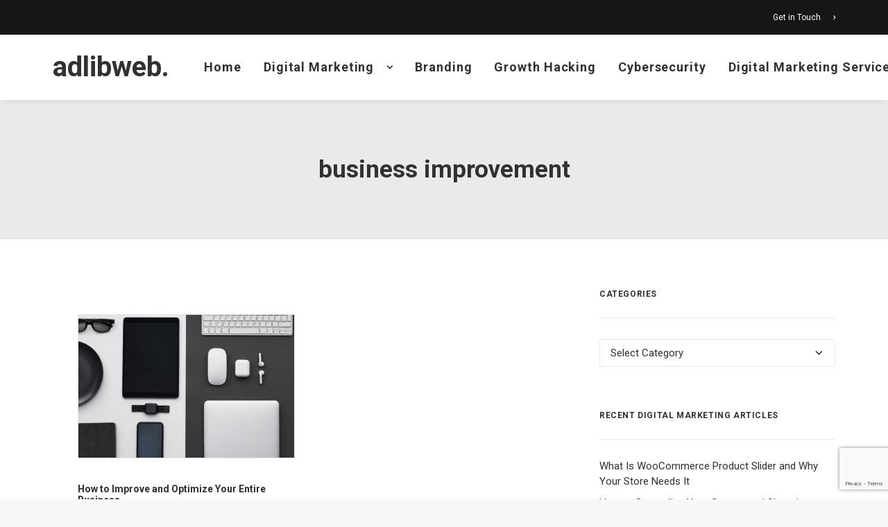

--- FILE ---
content_type: text/html; charset=UTF-8
request_url: https://www.adlibweb.com/tag/business-improvement/
body_size: 16481
content:
<!DOCTYPE html>
<html class="no-touch" lang="en-US" xmlns="http://www.w3.org/1999/xhtml">
<head>
<meta http-equiv="Content-Type" content="text/html; charset=UTF-8">
<meta name="viewport" content="width=device-width, initial-scale=1">
<link rel="profile" href="http://gmpg.org/xfn/11">
<link rel="pingback" href="https://www.adlibweb.com/xmlrpc.php">
<script type="text/javascript"><meta name="publication-media-verification"content="ac3a639eefd641329e7cd57861609374"></script><meta name='robots' content='noindex, follow' />
<meta property="og:title" content="adlibweb."/>
<meta property="og:description" content="A Digital Marketing Agency"/>
<meta property="og:image:alt" content="How to Improve and Optimize Your Entire Business"/>
<meta property="og:image" content="https://www.adlibweb.com/wp-content/uploads/2021/09/How-to-Improve-and-Optimize-Your-Entire-Business-Photo-1.jpeg"/>
<meta property="og:image:width" content="1000" />
<meta property="og:image:height" content="667" />
<meta property="og:type" content="article"/>
<meta property="og:article:published_time" content="2021-09-17 16:39:32"/>
<meta property="og:article:modified_time" content="2024-02-09 09:23:27"/>
<meta property="og:article:tag" content="business improvement"/>
<meta name="twitter:card" content="summary">
<meta name="twitter:title" content="adlibweb."/>
<meta name="twitter:description" content="A Digital Marketing Agency"/>
<meta name="twitter:image" content="https://www.adlibweb.com/wp-content/uploads/2021/09/How-to-Improve-and-Optimize-Your-Entire-Business-Photo-1.jpeg"/>
<meta name="twitter:image:alt" content="How to Improve and Optimize Your Entire Business"/>

	<!-- This site is optimized with the Yoast SEO plugin v26.6 - https://yoast.com/wordpress/plugins/seo/ -->
	<title>business improvement Archives - adlibweb.</title>
	<meta property="og:url" content="https://www.adlibweb.com/tag/business-improvement/" />
	<meta property="og:site_name" content="adlibweb." />
	<meta name="twitter:site" content="@logz05" />
	<!-- / Yoast SEO plugin. -->


<link rel='dns-prefetch' href='//www.googletagmanager.com' />
<link rel='dns-prefetch' href='//fonts.googleapis.com' />
<link rel="alternate" type="application/rss+xml" title="adlibweb. &raquo; Feed" href="https://www.adlibweb.com/feed/" />
<style id='wp-img-auto-sizes-contain-inline-css' type='text/css'>
img:is([sizes=auto i],[sizes^="auto," i]){contain-intrinsic-size:3000px 1500px}
/*# sourceURL=wp-img-auto-sizes-contain-inline-css */
</style>
<link rel='stylesheet' id='cnss_font_awesome_css-css' href='https://www.adlibweb.com/wp-content/plugins/easy-social-icons/css/font-awesome/css/all.min.css?ver=7.0.0' type='text/css' media='all' />
<link rel='stylesheet' id='cnss_font_awesome_v4_shims-css' href='https://www.adlibweb.com/wp-content/plugins/easy-social-icons/css/font-awesome/css/v4-shims.min.css?ver=7.0.0' type='text/css' media='all' />
<link rel='stylesheet' id='cnss_css-css' href='https://www.adlibweb.com/wp-content/plugins/easy-social-icons/css/cnss.css?ver=1.0' type='text/css' media='all' />
<link rel='stylesheet' id='cnss_share_css-css' href='https://www.adlibweb.com/wp-content/plugins/easy-social-icons/css/share.css?ver=1.0' type='text/css' media='all' />
<style id='classic-theme-styles-inline-css' type='text/css'>
/*! This file is auto-generated */
.wp-block-button__link{color:#fff;background-color:#32373c;border-radius:9999px;box-shadow:none;text-decoration:none;padding:calc(.667em + 2px) calc(1.333em + 2px);font-size:1.125em}.wp-block-file__button{background:#32373c;color:#fff;text-decoration:none}
/*# sourceURL=/wp-includes/css/classic-themes.min.css */
</style>
<link rel='stylesheet' id='uncodefont-google-css' href='//fonts.googleapis.com/css?display=swap&family=Roboto%3A100%2C100italic%2C300%2C300italic%2Cregular%2Citalic%2C500%2C500italic%2C700%2C700italic%2C900%2C900italic%7CCormorant%3A300%2Cregular%2C500%2C600%2C700%2C300italic%2Citalic%2C500italic%2C600italic%2C700italic&#038;subset=cyrillic%2Ccyrillic-ext%2Cgreek%2Cgreek-ext%2Clatin%2Clatin-ext%2Cvietnamese&#038;ver=2.9.4.1' type='text/css' media='all' />
<link rel='stylesheet' id='widgetopts-styles-css' href='https://www.adlibweb.com/wp-content/plugins/widget-options/assets/css/widget-options.css?ver=4.1.3' type='text/css' media='all' />
<style id='ez-toc-style-inline-css' type='text/css'>
#ez-toc-container{background:#f9f9f9;border:1px solid #aaa;border-radius:4px;-webkit-box-shadow:0 1px 1px rgba(0,0,0,.05);box-shadow:0 1px 1px rgba(0,0,0,.05);display:table;margin-bottom:1em;padding:10px 20px 10px 10px;position:relative;width:auto}div.ez-toc-widget-container{padding:0;position:relative}#ez-toc-container.ez-toc-light-blue{background:#edf6ff}#ez-toc-container.ez-toc-white{background:#fff}#ez-toc-container.ez-toc-black{background:#000}#ez-toc-container.ez-toc-transparent{background:none}div.ez-toc-widget-container ul{display:block}div.ez-toc-widget-container li{border:none;padding:0}div.ez-toc-widget-container ul.ez-toc-list{padding:10px}#ez-toc-container ul ul,.ez-toc div.ez-toc-widget-container ul ul{margin-left:1.5em}#ez-toc-container li,#ez-toc-container ul{padding:0}#ez-toc-container li,#ez-toc-container ul,#ez-toc-container ul li,div.ez-toc-widget-container,div.ez-toc-widget-container li{background:0 0;list-style:none;line-height:1.6;margin:0;overflow:hidden;z-index:1}#ez-toc-container .ez-toc-title{text-align:left;line-height:1.45;margin:0;padding:0}.ez-toc-title-container{display:table;width:100%}.ez-toc-title,.ez-toc-title-toggle{display:inline;text-align:left;vertical-align:middle}.ez-toc-btn,.ez-toc-glyphicon{display:inline-block;font-weight:400}#ez-toc-container.ez-toc-black a,#ez-toc-container.ez-toc-black a:visited,#ez-toc-container.ez-toc-black p.ez-toc-title{color:#fff}#ez-toc-container div.ez-toc-title-container+ul.ez-toc-list{margin-top:1em}.ez-toc-wrap-left{margin:0 auto 1em 0!important}.ez-toc-wrap-left-text{float:left}.ez-toc-wrap-right{margin:0 0 1em auto!important}.ez-toc-wrap-right-text{float:right}#ez-toc-container a{color:#444;box-shadow:none;text-decoration:none;text-shadow:none;display:inline-flex;align-items:stretch;flex-wrap:nowrap}#ez-toc-container a:visited{color:#9f9f9f}#ez-toc-container a:hover{text-decoration:underline}#ez-toc-container a.ez-toc-toggle{display:flex;align-items:center}.ez-toc-widget-container ul.ez-toc-list li::before{content:' ';position:absolute;left:0;right:0;height:30px;line-height:30px;z-index:-1}.ez-toc-widget-container ul.ez-toc-list li.active{background-color:#ededed}.ez-toc-widget-container li.active>a{font-weight:900}.ez-toc-btn{padding:6px 12px;margin-bottom:0;font-size:14px;line-height:1.428571429;text-align:center;white-space:nowrap;vertical-align:middle;cursor:pointer;background-image:none;border:1px solid transparent;border-radius:4px;-webkit-user-select:none;-moz-user-select:none;-ms-user-select:none;-o-user-select:none;user-select:none}.ez-toc-btn:focus{outline:#333 dotted thin;outline:-webkit-focus-ring-color auto 5px;outline-offset:-2px}.ez-toc-btn:focus,.ez-toc-btn:hover{color:#333;text-decoration:none}.ez-toc-btn.active,.ez-toc-btn:active{background-image:none;outline:0;-webkit-box-shadow:inset 0 3px 5px rgba(0,0,0,.125);box-shadow:inset 0 3px 5px rgba(0,0,0,.125)}.ez-toc-btn-default{color:#333;background-color:#fff;-webkit-box-shadow:inset 0 1px 0 rgba(255,255,255,.15),0 1px 1px rgba(0,0,0,.075);box-shadow:inset 0 1px 0 rgba(255,255,255,.15),0 1px 1px rgba(0,0,0,.075);text-shadow:0 1px 0 #fff;background-image:-webkit-gradient(linear,left 0,left 100%,from(#fff),to(#e0e0e0));background-image:-webkit-linear-gradient(top,#fff 0,#e0e0e0 100%);background-image:-moz-linear-gradient(top,#fff 0,#e0e0e0 100%);background-image:linear-gradient(to bottom,#fff 0,#e0e0e0 100%);background-repeat:repeat-x;border-color:#ccc}.ez-toc-btn-default.active,.ez-toc-btn-default:active,.ez-toc-btn-default:focus,.ez-toc-btn-default:hover{color:#333;background-color:#ebebeb;border-color:#adadad}.ez-toc-btn-default.active,.ez-toc-btn-default:active{background-image:none;background-color:#e0e0e0;border-color:#dbdbdb}.ez-toc-btn-sm,.ez-toc-btn-xs{padding:5px 10px;font-size:12px;line-height:1.5;border-radius:3px}.ez-toc-btn-xs{padding:1px 5px}.ez-toc-btn-default:active{-webkit-box-shadow:inset 0 3px 5px rgba(0,0,0,.125);box-shadow:inset 0 3px 5px rgba(0,0,0,.125)}.btn.active,.ez-toc-btn:active{background-image:none}.ez-toc-btn-default:focus,.ez-toc-btn-default:hover{background-color:#e0e0e0;background-position:0 -15px}.ez-toc-pull-right{float:right!important;margin-left:10px}#ez-toc-container label.cssicon,#ez-toc-widget-container label.cssicon{height:30px}.ez-toc-glyphicon{position:relative;top:1px;font-family:'Glyphicons Halflings';-webkit-font-smoothing:antialiased;font-style:normal;line-height:1;-moz-osx-font-smoothing:grayscale}.ez-toc-glyphicon:empty{width:1em}.ez-toc-toggle i.ez-toc-glyphicon,label.cssicon .ez-toc-glyphicon:empty{font-size:16px;margin-left:2px}#ez-toc-container input,.ez-toc-toggle #item{position:absolute;left:-999em}#ez-toc-container input[type=checkbox]:checked+nav,#ez-toc-widget-container input[type=checkbox]:checked+nav{opacity:0;max-height:0;border:none;display:none}#ez-toc-container .ez-toc-js-icon-con,#ez-toc-container label{position:relative;cursor:pointer;display:initial}#ez-toc-container .ez-toc-js-icon-con,#ez-toc-container .ez-toc-toggle label,.ez-toc-cssicon{float:right;position:relative;font-size:16px;padding:0;border:1px solid #999191;border-radius:5px;cursor:pointer;left:10px;width:35px}div#ez-toc-container .ez-toc-title{display:initial}.ez-toc-wrap-center{margin:0 auto 1em!important}#ez-toc-container a.ez-toc-toggle{color:#444;background:inherit;border:inherit}#ez-toc-container .eztoc-toggle-hide-by-default,.eztoc-hide,label.cssiconcheckbox{display:none}.ez-toc-widget-container ul li a{padding-left:10px;display:inline-flex;align-items:stretch;flex-wrap:nowrap}.ez-toc-widget-container ul.ez-toc-list li{height:auto!important}.ez-toc-icon-toggle-span{display:flex;align-items:center;width:35px;height:30px;justify-content:center;direction:ltr}.eztoc_no_heading_found{background-color:#ff0;padding-left:10px}.term-description .ez-toc-title-container p:nth-child(2){width:50px;float:right;margin:0}.ez-toc-container-direction {direction: ltr;}.ez-toc-counter ul {direction: ltr;counter-reset: item ;}.ez-toc-counter nav ul li a::before {content: counter(item, none) "- ";margin-right: .2em; counter-increment: item;flex-grow: 0;flex-shrink: 0;float: left; }.ez-toc-widget-direction {direction: ltr;}.ez-toc-widget-container ul {direction: ltr;counter-reset: item ;}.ez-toc-widget-container nav ul li a::before {content: counter(item, none) "- ";margin-right: .2em; counter-increment: item;flex-grow: 0;flex-shrink: 0;float: left; }div#ez-toc-container .ez-toc-title {font-size: 120%;}div#ez-toc-container .ez-toc-title {font-weight: 500;}div#ez-toc-container ul li , div#ez-toc-container ul li a {font-size: 95%;}div#ez-toc-container ul li , div#ez-toc-container ul li a {font-weight: 500;}div#ez-toc-container nav ul ul li {font-size: 90%;}
/*# sourceURL=ez-toc-style-inline-css */
</style>
<link rel='stylesheet' id='uncode-gutenberg-frontend-css' href='https://www.adlibweb.com/wp-content/themes/uncode/core/inc/compatibility/gutenberg/assets/css/uncode-gutenberg-frontend.css?ver=1.0.0' type='text/css' media='all' />
<link rel='stylesheet' id='uncode-style-css' href='https://www.adlibweb.com/wp-content/themes/uncode/library/css/style.css?ver=2.9.4.2' type='text/css' media='all' />
<style id='uncode-style-inline-css' type='text/css'>

@media (min-width: 960px) { .limit-width { max-width: 1200px; margin: auto;}}
#changer-back-color { transition: background-color 1000ms cubic-bezier(0.25, 1, 0.5, 1) !important; } #changer-back-color > div { transition: opacity 1000ms cubic-bezier(0.25, 1, 0.5, 1) !important; } body.bg-changer-init.disable-hover .main-wrapper .style-light,  body.bg-changer-init.disable-hover .main-wrapper .style-light h1,  body.bg-changer-init.disable-hover .main-wrapper .style-light h2, body.bg-changer-init.disable-hover .main-wrapper .style-light h3, body.bg-changer-init.disable-hover .main-wrapper .style-light h4, body.bg-changer-init.disable-hover .main-wrapper .style-light h5, body.bg-changer-init.disable-hover .main-wrapper .style-light h6, body.bg-changer-init.disable-hover .main-wrapper .style-light a, body.bg-changer-init.disable-hover .main-wrapper .style-dark, body.bg-changer-init.disable-hover .main-wrapper .style-dark h1, body.bg-changer-init.disable-hover .main-wrapper .style-dark h2, body.bg-changer-init.disable-hover .main-wrapper .style-dark h3, body.bg-changer-init.disable-hover .main-wrapper .style-dark h4, body.bg-changer-init.disable-hover .main-wrapper .style-dark h5, body.bg-changer-init.disable-hover .main-wrapper .style-dark h6, body.bg-changer-init.disable-hover .main-wrapper .style-dark a { transition: color 1000ms cubic-bezier(0.25, 1, 0.5, 1) !important; }
/*# sourceURL=uncode-style-inline-css */
</style>
<link rel='stylesheet' id='uncode-icons-css' href='https://www.adlibweb.com/wp-content/themes/uncode/library/css/uncode-icons.css?ver=2.9.4.2' type='text/css' media='all' />
<link rel='stylesheet' id='uncode-custom-style-css' href='https://www.adlibweb.com/wp-content/themes/uncode/library/css/style-custom.css?ver=2.9.4.2' type='text/css' media='all' />
<style id='uncode-custom-style-inline-css' type='text/css'>
.footer .footer-center {padding-top:28px;padding-bottom:28px;}footer a {color:#fff !important;}.widget_recent_entries ul li a {color:#303133 !important;}body.textual-accent-color .post-content > div ul:not(.menu-smart):not(.nav-tabs):not(.pagination) a:not(.btn) {color:#e72132 !important;}.the_champ_sharing_container, .vc_wp_meta {display:none;}.ui-widget-content .ui-state-default {background:#555 !important;}.style-accent-bg {background-color:#e72132;}.author-info {display:none !important;}body.textual-accent-color.home .post-content > div p:not(.entry-small):not(.panel-title):not(.t-entry-member-social) a:not(.btn) {color:#fff !important;}#ez-toc-container {margin-top:1em;}
/*# sourceURL=uncode-custom-style-inline-css */
</style>
<link rel='stylesheet' id='child-style-css' href='https://www.adlibweb.com/wp-content/themes/uncode-child/style.css' type='text/css' media='all' />
<script type="text/javascript" src="https://www.adlibweb.com/wp-includes/js/jquery/jquery.min.js?ver=3.7.1" id="jquery-core-js"></script>
<script type="text/javascript" src="https://www.adlibweb.com/wp-content/plugins/easy-social-icons/js/cnss.js?ver=1.0" id="cnss_js-js"></script>
<script type="text/javascript" src="https://www.adlibweb.com/wp-content/plugins/easy-social-icons/js/share.js?ver=1.0" id="cnss_share_js-js"></script>
<script type="text/javascript" id="uncode-init-js-extra">
/* <![CDATA[ */
var SiteParameters = {"days":"days","hours":"hours","minutes":"minutes","seconds":"seconds","constant_scroll":"on","scroll_speed":"2","parallax_factor":"0.25","loading":"Loading\u2026","slide_name":"slide","slide_footer":"footer","ajax_url":"https://www.adlibweb.com/wp-admin/admin-ajax.php","nonce_adaptive_images":"df9fdbf205","nonce_srcset_async":"f1ec91772d","enable_debug":"","block_mobile_videos":"","is_frontend_editor":"","main_width":["1200","px"],"mobile_parallax_allowed":"","listen_for_screen_update":"1","wireframes_plugin_active":"1","sticky_elements":"off","resize_quality":"80","register_metadata":"1","bg_changer_time":"1000","update_wc_fragments":"1","optimize_shortpixel_image":"","menu_mobile_offcanvas_gap":"45","custom_cursor_selector":"[href], .trigger-overlay, .owl-next, .owl-prev, .owl-dot, input[type=\"submit\"], input[type=\"checkbox\"], button[type=\"submit\"], a[class^=\"ilightbox\"], .ilightbox-thumbnail, .ilightbox-prev, .ilightbox-next, .overlay-close, .unmodal-close, .qty-inset \u003E span, .share-button li, .uncode-post-titles .tmb.tmb-click-area, .btn-link, .tmb-click-row .t-inside, .lg-outer button, .lg-thumb img, a[data-lbox], .uncode-close-offcanvas-overlay, .uncode-nav-next, .uncode-nav-prev, .uncode-nav-index","mobile_parallax_animation":"","lbox_enhanced":"","native_media_player":"","vimeoPlayerParams":"?autoplay=0","ajax_filter_key_search":"key","ajax_filter_key_unfilter":"unfilter","index_pagination_disable_scroll":"","index_pagination_scroll_to":"","uncode_wc_popup_cart_qty":"","disable_hover_hack":"","uncode_nocookie":"","menuHideOnClick":"1","smoothScroll":"off","smoothScrollDisableHover":"","smoothScrollQuery":"960","uncode_force_onepage_dots":"","uncode_smooth_scroll_safe":"","uncode_lb_add_galleries":", .gallery","uncode_lb_add_items":", .gallery .gallery-item a","uncode_prev_label":"Previous","uncode_next_label":"Next","uncode_slide_label":"Slide","uncode_share_label":"Share on %","uncode_has_ligatures":"","uncode_is_accessible":"","uncode_carousel_itemSelector":"*:not(.hidden)","dynamic_srcset_active":"1","dynamic_srcset_bg_mobile_breakpoint":"570","dynamic_srcset_bunch_limit":"1","dynamic_srcset_bg_mobile_size":"0","activate_webp":"","force_webp":"","uncode_limit_width":"1200px"};
//# sourceURL=uncode-init-js-extra
/* ]]> */
</script>
<script type="text/javascript" src="https://www.adlibweb.com/wp-content/themes/uncode/library/js/init.min.js?ver=2.9.4.2" id="uncode-init-js"></script>

<!-- Google tag (gtag.js) snippet added by Site Kit -->
<!-- Google Analytics snippet added by Site Kit -->
<script type="text/javascript" src="https://www.googletagmanager.com/gtag/js?id=G-M716CF7GKN" id="google_gtagjs-js" async></script>
<script type="text/javascript" id="google_gtagjs-js-after">
/* <![CDATA[ */
window.dataLayer = window.dataLayer || [];function gtag(){dataLayer.push(arguments);}
gtag("set","linker",{"domains":["www.adlibweb.com"]});
gtag("js", new Date());
gtag("set", "developer_id.dZTNiMT", true);
gtag("config", "G-M716CF7GKN");
//# sourceURL=google_gtagjs-js-after
/* ]]> */
</script>
<script></script><style type="text/css">
		ul.cnss-social-icon li.cn-fa-icon a:hover{color:#ffffff!important;}
		</style><meta name="generator" content="Site Kit by Google 1.168.0" /><meta name="generator" content="speculation-rules 1.6.0">

<!-- Google AdSense meta tags added by Site Kit -->
<meta name="google-adsense-platform-account" content="ca-host-pub-2644536267352236">
<meta name="google-adsense-platform-domain" content="sitekit.withgoogle.com">
<!-- End Google AdSense meta tags added by Site Kit -->

<!-- Schema & Structured Data For WP v1.53 - -->
<script type="application/ld+json" class="saswp-schema-markup-output">
[{"@context":"https:\/\/schema.org\/","@graph":[{"@context":"https:\/\/schema.org\/","@type":"SiteNavigationElement","@id":"https:\/\/www.adlibweb.com\/#home","name":"Home","url":"https:\/\/www.adlibweb.com\/modern\/"},{"@context":"https:\/\/schema.org\/","@type":"SiteNavigationElement","@id":"https:\/\/www.adlibweb.com\/#topics","name":"Topics","url":"https:\/\/www.adlibweb.com\/categories\/"},{"@context":"https:\/\/schema.org\/","@type":"SiteNavigationElement","@id":"https:\/\/www.adlibweb.com\/#digital-marketing-strategy","name":"Digital Marketing Strategy","url":"https:\/\/www.adlibweb.com\/category\/digital-marketing\/digital-marketing-strategy\/"},{"@context":"https:\/\/schema.org\/","@type":"SiteNavigationElement","@id":"https:\/\/www.adlibweb.com\/#digital-marketing","name":"Digital Marketing","url":"https:\/\/www.adlibweb.com\/category\/digital-marketing\/"},{"@context":"https:\/\/schema.org\/","@type":"SiteNavigationElement","@id":"https:\/\/www.adlibweb.com\/#content-marketing","name":"Content Marketing","url":"https:\/\/www.adlibweb.com\/category\/digital-marketing\/content-marketing\/"},{"@context":"https:\/\/schema.org\/","@type":"SiteNavigationElement","@id":"https:\/\/www.adlibweb.com\/#email-marketing","name":"Email marketing","url":"https:\/\/www.adlibweb.com\/category\/digital-marketing\/email-marketing\/"},{"@context":"https:\/\/schema.org\/","@type":"SiteNavigationElement","@id":"https:\/\/www.adlibweb.com\/#hosting","name":"Hosting","url":"https:\/\/www.adlibweb.com\/category\/digital-marketing\/hosting\/"},{"@context":"https:\/\/schema.org\/","@type":"SiteNavigationElement","@id":"https:\/\/www.adlibweb.com\/#social-media-marketing","name":"Social Media Marketing","url":"https:\/\/www.adlibweb.com\/category\/digital-marketing\/social-media-marketing\/"},{"@context":"https:\/\/schema.org\/","@type":"SiteNavigationElement","@id":"https:\/\/www.adlibweb.com\/#inbound-marketing","name":"Inbound Marketing","url":"https:\/\/www.adlibweb.com\/category\/digital-marketing\/inbound-marketing\/"},{"@context":"https:\/\/schema.org\/","@type":"SiteNavigationElement","@id":"https:\/\/www.adlibweb.com\/#affiliate-marketing","name":"Affiliate Marketing","url":"https:\/\/www.adlibweb.com\/category\/digital-marketing\/affiliate-marketing\/"},{"@context":"https:\/\/schema.org\/","@type":"SiteNavigationElement","@id":"https:\/\/www.adlibweb.com\/#seo","name":"SEO","url":"https:\/\/www.adlibweb.com\/category\/digital-marketing\/seo\/"},{"@context":"https:\/\/schema.org\/","@type":"SiteNavigationElement","@id":"https:\/\/www.adlibweb.com\/#ppc-marketing","name":"PPC Marketing","url":"https:\/\/www.adlibweb.com\/category\/digital-marketing\/ppc-marketing\/"},{"@context":"https:\/\/schema.org\/","@type":"SiteNavigationElement","@id":"https:\/\/www.adlibweb.com\/#growth-hacking","name":"Growth Hacking","url":"https:\/\/www.adlibweb.com\/category\/digital-marketing\/growth-hacking\/"},{"@context":"https:\/\/schema.org\/","@type":"SiteNavigationElement","@id":"https:\/\/www.adlibweb.com\/#web-design","name":"Web Design","url":"https:\/\/www.adlibweb.com\/category\/digital-marketing\/web-design\/"},{"@context":"https:\/\/schema.org\/","@type":"SiteNavigationElement","@id":"https:\/\/www.adlibweb.com\/#branding","name":"Branding","url":"https:\/\/www.adlibweb.com\/category\/digital-marketing\/branding\/"},{"@context":"https:\/\/schema.org\/","@type":"SiteNavigationElement","@id":"https:\/\/www.adlibweb.com\/#tools-and-resources","name":"Tools and Resources","url":"https:\/\/www.adlibweb.com\/evergreen-seo-tools-list\/"},{"@context":"https:\/\/schema.org\/","@type":"SiteNavigationElement","@id":"https:\/\/www.adlibweb.com\/#digital-marketing-fundamentals","name":"Digital Marketing Fundamentals","url":"https:\/\/www.adlibweb.com\/digital-marketing-services\/"},{"@context":"https:\/\/schema.org\/","@type":"SiteNavigationElement","@id":"https:\/\/www.adlibweb.com\/#digital-marketing-strategy","name":"Digital Marketing Strategy","url":"https:\/\/www.adlibweb.com\/digital-marketing-services\/digital-marketing-strategy\/"},{"@context":"https:\/\/schema.org\/","@type":"SiteNavigationElement","@id":"https:\/\/www.adlibweb.com\/#content-creation-management","name":"Content Creation Management","url":"https:\/\/www.adlibweb.com\/digital-marketing-services\/content-creation-management\/"},{"@context":"https:\/\/schema.org\/","@type":"SiteNavigationElement","@id":"https:\/\/www.adlibweb.com\/#technical-search-engine-optimization","name":"Technical Search Engine Optimization","url":"https:\/\/www.adlibweb.com\/digital-marketing-services\/technical-search-engine-optimization\/"},{"@context":"https:\/\/schema.org\/","@type":"SiteNavigationElement","@id":"https:\/\/www.adlibweb.com\/#web-design","name":"Web Design","url":"https:\/\/www.adlibweb.com\/digital-marketing-services\/web-design\/"},{"@context":"https:\/\/schema.org\/","@type":"SiteNavigationElement","@id":"https:\/\/www.adlibweb.com\/#reviews","name":"Reviews","url":"https:\/\/www.adlibweb.com\/category\/reviews\/"},{"@context":"https:\/\/schema.org\/","@type":"SiteNavigationElement","@id":"https:\/\/www.adlibweb.com\/#case-studies","name":"Case Studies","url":"https:\/\/www.adlibweb.com\/case-studies\/"},{"@context":"https:\/\/schema.org\/","@type":"SiteNavigationElement","@id":"https:\/\/www.adlibweb.com\/#presence-technology-an-enghouse-interactive-company","name":"Presence Technology, an Enghouse Interactive company","url":"https:\/\/www.adlibweb.com\/case-studies\/presence-technology-an-enghouse-interactive-company\/"},{"@context":"https:\/\/schema.org\/","@type":"SiteNavigationElement","@id":"https:\/\/www.adlibweb.com\/#oxygenworldwide","name":"Oxygenworldwide","url":"https:\/\/www.adlibweb.com\/case-studies\/oxygenworldwide\/"},{"@context":"https:\/\/schema.org\/","@type":"SiteNavigationElement","@id":"https:\/\/www.adlibweb.com\/#ciudad-patricia","name":"Ciudad Patricia","url":"https:\/\/www.adlibweb.com\/case-studies\/ciudad-patricia\/"},{"@context":"https:\/\/schema.org\/","@type":"SiteNavigationElement","@id":"https:\/\/www.adlibweb.com\/#production-service-network","name":"Production Service Network","url":"https:\/\/www.adlibweb.com\/case-studies\/production-service-network\/"},{"@context":"https:\/\/schema.org\/","@type":"SiteNavigationElement","@id":"https:\/\/www.adlibweb.com\/#sinews","name":"Sinews","url":"https:\/\/www.adlibweb.com\/case-studies\/sinews\/"},{"@context":"https:\/\/schema.org\/","@type":"SiteNavigationElement","@id":"https:\/\/www.adlibweb.com\/#cambridge-house-and-talking-with-cambridge","name":"Cambridge House and Talking with Cambridge","url":"https:\/\/www.adlibweb.com\/case-studies\/cambridge-house-and-talking-with-cambridge\/"},{"@context":"https:\/\/schema.org\/","@type":"SiteNavigationElement","@id":"https:\/\/www.adlibweb.com\/#how-we-work","name":"How we work","url":"https:\/\/www.adlibweb.com\/how-we-work\/"},{"@context":"https:\/\/schema.org\/","@type":"SiteNavigationElement","@id":"https:\/\/www.adlibweb.com\/#our-story","name":"Our story","url":"https:\/\/www.adlibweb.com\/our-story\/"},{"@context":"https:\/\/schema.org\/","@type":"SiteNavigationElement","@id":"https:\/\/www.adlibweb.com\/#get-in-touch","name":"Get in Touch","url":"https:\/\/www.adlibweb.com\/get-in-touch\/"}]}]
</script>

<link rel="icon" href="https://www.adlibweb.com/wp-content/uploads/2020/01/favicon.ico" sizes="32x32" />
<link rel="icon" href="https://www.adlibweb.com/wp-content/uploads/2020/01/favicon.ico" sizes="192x192" />
<link rel="apple-touch-icon" href="https://www.adlibweb.com/wp-content/uploads/2020/01/favicon.ico" />
<meta name="msapplication-TileImage" content="https://www.adlibweb.com/wp-content/uploads/2020/01/favicon.ico" />
<noscript><style> .wpb_animate_when_almost_visible { opacity: 1; }</style></noscript><!-- Start cookieyes banner -->
	<script id="cookieyes" type="text/javascript" src="https://cdn-cookieyes.com/client_data/874250ea0a1b63abe2ed186d/script.js"></script>
<!-- End cookieyes banner -->
<style id='wp-block-heading-inline-css' type='text/css'>
h1:where(.wp-block-heading).has-background,h2:where(.wp-block-heading).has-background,h3:where(.wp-block-heading).has-background,h4:where(.wp-block-heading).has-background,h5:where(.wp-block-heading).has-background,h6:where(.wp-block-heading).has-background{padding:1.25em 2.375em}h1.has-text-align-left[style*=writing-mode]:where([style*=vertical-lr]),h1.has-text-align-right[style*=writing-mode]:where([style*=vertical-rl]),h2.has-text-align-left[style*=writing-mode]:where([style*=vertical-lr]),h2.has-text-align-right[style*=writing-mode]:where([style*=vertical-rl]),h3.has-text-align-left[style*=writing-mode]:where([style*=vertical-lr]),h3.has-text-align-right[style*=writing-mode]:where([style*=vertical-rl]),h4.has-text-align-left[style*=writing-mode]:where([style*=vertical-lr]),h4.has-text-align-right[style*=writing-mode]:where([style*=vertical-rl]),h5.has-text-align-left[style*=writing-mode]:where([style*=vertical-lr]),h5.has-text-align-right[style*=writing-mode]:where([style*=vertical-rl]),h6.has-text-align-left[style*=writing-mode]:where([style*=vertical-lr]),h6.has-text-align-right[style*=writing-mode]:where([style*=vertical-rl]){rotate:180deg}
/*# sourceURL=https://www.adlibweb.com/wp-includes/blocks/heading/style.min.css */
</style>
<style id='wp-block-paragraph-inline-css' type='text/css'>
.is-small-text{font-size:.875em}.is-regular-text{font-size:1em}.is-large-text{font-size:2.25em}.is-larger-text{font-size:3em}.has-drop-cap:not(:focus):first-letter{float:left;font-size:8.4em;font-style:normal;font-weight:100;line-height:.68;margin:.05em .1em 0 0;text-transform:uppercase}body.rtl .has-drop-cap:not(:focus):first-letter{float:none;margin-left:.1em}p.has-drop-cap.has-background{overflow:hidden}:root :where(p.has-background){padding:1.25em 2.375em}:where(p.has-text-color:not(.has-link-color)) a{color:inherit}p.has-text-align-left[style*="writing-mode:vertical-lr"],p.has-text-align-right[style*="writing-mode:vertical-rl"]{rotate:180deg}
/*# sourceURL=https://www.adlibweb.com/wp-includes/blocks/paragraph/style.min.css */
</style>
<style id='global-styles-inline-css' type='text/css'>
:root{--wp--preset--aspect-ratio--square: 1;--wp--preset--aspect-ratio--4-3: 4/3;--wp--preset--aspect-ratio--3-4: 3/4;--wp--preset--aspect-ratio--3-2: 3/2;--wp--preset--aspect-ratio--2-3: 2/3;--wp--preset--aspect-ratio--16-9: 16/9;--wp--preset--aspect-ratio--9-16: 9/16;--wp--preset--color--black: #000000;--wp--preset--color--cyan-bluish-gray: #abb8c3;--wp--preset--color--white: #ffffff;--wp--preset--color--pale-pink: #f78da7;--wp--preset--color--vivid-red: #cf2e2e;--wp--preset--color--luminous-vivid-orange: #ff6900;--wp--preset--color--luminous-vivid-amber: #fcb900;--wp--preset--color--light-green-cyan: #7bdcb5;--wp--preset--color--vivid-green-cyan: #00d084;--wp--preset--color--pale-cyan-blue: #8ed1fc;--wp--preset--color--vivid-cyan-blue: #0693e3;--wp--preset--color--vivid-purple: #9b51e0;--wp--preset--gradient--vivid-cyan-blue-to-vivid-purple: linear-gradient(135deg,rgb(6,147,227) 0%,rgb(155,81,224) 100%);--wp--preset--gradient--light-green-cyan-to-vivid-green-cyan: linear-gradient(135deg,rgb(122,220,180) 0%,rgb(0,208,130) 100%);--wp--preset--gradient--luminous-vivid-amber-to-luminous-vivid-orange: linear-gradient(135deg,rgb(252,185,0) 0%,rgb(255,105,0) 100%);--wp--preset--gradient--luminous-vivid-orange-to-vivid-red: linear-gradient(135deg,rgb(255,105,0) 0%,rgb(207,46,46) 100%);--wp--preset--gradient--very-light-gray-to-cyan-bluish-gray: linear-gradient(135deg,rgb(238,238,238) 0%,rgb(169,184,195) 100%);--wp--preset--gradient--cool-to-warm-spectrum: linear-gradient(135deg,rgb(74,234,220) 0%,rgb(151,120,209) 20%,rgb(207,42,186) 40%,rgb(238,44,130) 60%,rgb(251,105,98) 80%,rgb(254,248,76) 100%);--wp--preset--gradient--blush-light-purple: linear-gradient(135deg,rgb(255,206,236) 0%,rgb(152,150,240) 100%);--wp--preset--gradient--blush-bordeaux: linear-gradient(135deg,rgb(254,205,165) 0%,rgb(254,45,45) 50%,rgb(107,0,62) 100%);--wp--preset--gradient--luminous-dusk: linear-gradient(135deg,rgb(255,203,112) 0%,rgb(199,81,192) 50%,rgb(65,88,208) 100%);--wp--preset--gradient--pale-ocean: linear-gradient(135deg,rgb(255,245,203) 0%,rgb(182,227,212) 50%,rgb(51,167,181) 100%);--wp--preset--gradient--electric-grass: linear-gradient(135deg,rgb(202,248,128) 0%,rgb(113,206,126) 100%);--wp--preset--gradient--midnight: linear-gradient(135deg,rgb(2,3,129) 0%,rgb(40,116,252) 100%);--wp--preset--font-size--small: 13px;--wp--preset--font-size--medium: 20px;--wp--preset--font-size--large: 36px;--wp--preset--font-size--x-large: 42px;--wp--preset--spacing--20: 0.44rem;--wp--preset--spacing--30: 0.67rem;--wp--preset--spacing--40: 1rem;--wp--preset--spacing--50: 1.5rem;--wp--preset--spacing--60: 2.25rem;--wp--preset--spacing--70: 3.38rem;--wp--preset--spacing--80: 5.06rem;--wp--preset--shadow--natural: 6px 6px 9px rgba(0, 0, 0, 0.2);--wp--preset--shadow--deep: 12px 12px 50px rgba(0, 0, 0, 0.4);--wp--preset--shadow--sharp: 6px 6px 0px rgba(0, 0, 0, 0.2);--wp--preset--shadow--outlined: 6px 6px 0px -3px rgb(255, 255, 255), 6px 6px rgb(0, 0, 0);--wp--preset--shadow--crisp: 6px 6px 0px rgb(0, 0, 0);}:where(.is-layout-flex){gap: 0.5em;}:where(.is-layout-grid){gap: 0.5em;}body .is-layout-flex{display: flex;}.is-layout-flex{flex-wrap: wrap;align-items: center;}.is-layout-flex > :is(*, div){margin: 0;}body .is-layout-grid{display: grid;}.is-layout-grid > :is(*, div){margin: 0;}:where(.wp-block-columns.is-layout-flex){gap: 2em;}:where(.wp-block-columns.is-layout-grid){gap: 2em;}:where(.wp-block-post-template.is-layout-flex){gap: 1.25em;}:where(.wp-block-post-template.is-layout-grid){gap: 1.25em;}.has-black-color{color: var(--wp--preset--color--black) !important;}.has-cyan-bluish-gray-color{color: var(--wp--preset--color--cyan-bluish-gray) !important;}.has-white-color{color: var(--wp--preset--color--white) !important;}.has-pale-pink-color{color: var(--wp--preset--color--pale-pink) !important;}.has-vivid-red-color{color: var(--wp--preset--color--vivid-red) !important;}.has-luminous-vivid-orange-color{color: var(--wp--preset--color--luminous-vivid-orange) !important;}.has-luminous-vivid-amber-color{color: var(--wp--preset--color--luminous-vivid-amber) !important;}.has-light-green-cyan-color{color: var(--wp--preset--color--light-green-cyan) !important;}.has-vivid-green-cyan-color{color: var(--wp--preset--color--vivid-green-cyan) !important;}.has-pale-cyan-blue-color{color: var(--wp--preset--color--pale-cyan-blue) !important;}.has-vivid-cyan-blue-color{color: var(--wp--preset--color--vivid-cyan-blue) !important;}.has-vivid-purple-color{color: var(--wp--preset--color--vivid-purple) !important;}.has-black-background-color{background-color: var(--wp--preset--color--black) !important;}.has-cyan-bluish-gray-background-color{background-color: var(--wp--preset--color--cyan-bluish-gray) !important;}.has-white-background-color{background-color: var(--wp--preset--color--white) !important;}.has-pale-pink-background-color{background-color: var(--wp--preset--color--pale-pink) !important;}.has-vivid-red-background-color{background-color: var(--wp--preset--color--vivid-red) !important;}.has-luminous-vivid-orange-background-color{background-color: var(--wp--preset--color--luminous-vivid-orange) !important;}.has-luminous-vivid-amber-background-color{background-color: var(--wp--preset--color--luminous-vivid-amber) !important;}.has-light-green-cyan-background-color{background-color: var(--wp--preset--color--light-green-cyan) !important;}.has-vivid-green-cyan-background-color{background-color: var(--wp--preset--color--vivid-green-cyan) !important;}.has-pale-cyan-blue-background-color{background-color: var(--wp--preset--color--pale-cyan-blue) !important;}.has-vivid-cyan-blue-background-color{background-color: var(--wp--preset--color--vivid-cyan-blue) !important;}.has-vivid-purple-background-color{background-color: var(--wp--preset--color--vivid-purple) !important;}.has-black-border-color{border-color: var(--wp--preset--color--black) !important;}.has-cyan-bluish-gray-border-color{border-color: var(--wp--preset--color--cyan-bluish-gray) !important;}.has-white-border-color{border-color: var(--wp--preset--color--white) !important;}.has-pale-pink-border-color{border-color: var(--wp--preset--color--pale-pink) !important;}.has-vivid-red-border-color{border-color: var(--wp--preset--color--vivid-red) !important;}.has-luminous-vivid-orange-border-color{border-color: var(--wp--preset--color--luminous-vivid-orange) !important;}.has-luminous-vivid-amber-border-color{border-color: var(--wp--preset--color--luminous-vivid-amber) !important;}.has-light-green-cyan-border-color{border-color: var(--wp--preset--color--light-green-cyan) !important;}.has-vivid-green-cyan-border-color{border-color: var(--wp--preset--color--vivid-green-cyan) !important;}.has-pale-cyan-blue-border-color{border-color: var(--wp--preset--color--pale-cyan-blue) !important;}.has-vivid-cyan-blue-border-color{border-color: var(--wp--preset--color--vivid-cyan-blue) !important;}.has-vivid-purple-border-color{border-color: var(--wp--preset--color--vivid-purple) !important;}.has-vivid-cyan-blue-to-vivid-purple-gradient-background{background: var(--wp--preset--gradient--vivid-cyan-blue-to-vivid-purple) !important;}.has-light-green-cyan-to-vivid-green-cyan-gradient-background{background: var(--wp--preset--gradient--light-green-cyan-to-vivid-green-cyan) !important;}.has-luminous-vivid-amber-to-luminous-vivid-orange-gradient-background{background: var(--wp--preset--gradient--luminous-vivid-amber-to-luminous-vivid-orange) !important;}.has-luminous-vivid-orange-to-vivid-red-gradient-background{background: var(--wp--preset--gradient--luminous-vivid-orange-to-vivid-red) !important;}.has-very-light-gray-to-cyan-bluish-gray-gradient-background{background: var(--wp--preset--gradient--very-light-gray-to-cyan-bluish-gray) !important;}.has-cool-to-warm-spectrum-gradient-background{background: var(--wp--preset--gradient--cool-to-warm-spectrum) !important;}.has-blush-light-purple-gradient-background{background: var(--wp--preset--gradient--blush-light-purple) !important;}.has-blush-bordeaux-gradient-background{background: var(--wp--preset--gradient--blush-bordeaux) !important;}.has-luminous-dusk-gradient-background{background: var(--wp--preset--gradient--luminous-dusk) !important;}.has-pale-ocean-gradient-background{background: var(--wp--preset--gradient--pale-ocean) !important;}.has-electric-grass-gradient-background{background: var(--wp--preset--gradient--electric-grass) !important;}.has-midnight-gradient-background{background: var(--wp--preset--gradient--midnight) !important;}.has-small-font-size{font-size: var(--wp--preset--font-size--small) !important;}.has-medium-font-size{font-size: var(--wp--preset--font-size--medium) !important;}.has-large-font-size{font-size: var(--wp--preset--font-size--large) !important;}.has-x-large-font-size{font-size: var(--wp--preset--font-size--x-large) !important;}
/*# sourceURL=global-styles-inline-css */
</style>
</head>
<body class="archive tag tag-business-improvement tag-1862 wp-theme-uncode wp-child-theme-uncode-child  style-color-lxmt-bg group-blog hormenu-position-left hmenu hmenu-position-right header-full-width main-center-align textual-accent-color menu-sticky-mobile menu-mobile-default mobile-parallax-not-allowed ilb-no-bounce unreg qw-body-scroll-disabled no-qty-fx wpb-js-composer js-comp-ver-8.5 vc_responsive" data-border="0">
		<div id="vh_layout_help"></div><div class="body-borders" data-border="0"><div class="top-border body-border-shadow"></div><div class="right-border body-border-shadow"></div><div class="bottom-border body-border-shadow"></div><div class="left-border body-border-shadow"></div><div class="top-border style-light-bg"></div><div class="right-border style-light-bg"></div><div class="bottom-border style-light-bg"></div><div class="left-border style-light-bg"></div></div>	<div class="box-wrapper">
		<div class="box-container">
		<script type="text/javascript" id="initBox">UNCODE.initBox();</script>
		<div class="menu-wrapper menu-shrink menu-sticky menu-sticky-mobile">
													<div class="top-menu navbar menu-secondary menu-dark submenu-dark style-color-wayh-bg top-menu-padding mobile-hidden tablet-hidden">
																		<div class="row-menu limit-width">
																			<div class="row-menu-inner"><div class="col-lg-0 middle">
																					<div class="menu-bloginfo">
																						<div class="menu-bloginfo-inner style-dark">
																							
																						</div>
																					</div>
																				</div>
																				<div class="col-lg-12 menu-horizontal">
																					<div class="navbar-topmenu navbar-nav-last"><ul id="menu-secondary-menu" class="menu-smart menu-mini sm" role="menu"><li role="menuitem"  id="menu-item-23834" class="menu-item menu-item-type-post_type menu-item-object-page menu-item-23834 menu-item-link"><a href="https://www.adlibweb.com/get-in-touch/" data-wpel-link="internal">Get in Touch<i class="fa fa-angle-right fa-dropdown"></i></a></li>
</ul></div>
																				</div></div>
																		</div>
																	</div>
													<header id="masthead" class="navbar menu-primary menu-light submenu-light style-light-original menu-with-logo">
														<div class="menu-container style-color-xsdn-bg menu-borders menu-shadows" role="navigation">
															<div class="row-menu limit-width">
																<div class="row-menu-inner">
																	<div id="logo-container-mobile" class="col-lg-0 logo-container middle">
																		<div id="main-logo" class="navbar-header style-light">
																			<a href="https://www.adlibweb.com/" class="navbar-brand" data-minheight="25" aria-label="adlibweb." data-wpel-link="internal"><h2 class="text-logo h3 logo-skinnable main-logo" data-maxheight="40" style="font-size:40px;">adlibweb.</h2></a>
																		</div>
																		<div class="mmb-container"><div class="mobile-additional-icons"></div><div class="mobile-menu-button mobile-menu-button-light lines-button" aria-label="Toggle menu" role="button" tabindex="0"><span class="lines"><span></span></span></div></div>
																	</div>
																	<div class="col-lg-12 main-menu-container middle">
																		<div class="menu-horizontal ">
																			<div class="menu-horizontal-inner">
																				<div class="nav navbar-nav navbar-main navbar-nav-first"><ul id="menu-menu-1" class="menu-primary-inner menu-smart sm" role="menu"><li role="menuitem"  id="menu-item-4" class="menu-item menu-item-type-custom menu-item-object-custom menu-item-home menu-item-4 menu-item-link"><a href="https://www.adlibweb.com/" data-wpel-link="internal">Home<i class="fa fa-angle-right fa-dropdown"></i></a></li>
<li role="menuitem"  id="menu-item-23755" class="menu-item menu-item-type-taxonomy menu-item-object-category menu-item-has-children menu-item-23755 dropdown menu-item-link"><a href="https://www.adlibweb.com/category/digital-marketing/" data-toggle="dropdown" class="dropdown-toggle" data-type="title" data-wpel-link="internal">Digital Marketing<i class="fa fa-angle-down fa-dropdown"></i></a>
<ul role="menu" class="drop-menu">
	<li role="menuitem"  id="menu-item-23756" class="menu-item menu-item-type-taxonomy menu-item-object-category menu-item-23756"><a href="https://www.adlibweb.com/category/digital-marketing/digital-marketing-strategy/" data-wpel-link="internal">Digital Marketing Strategy<i class="fa fa-angle-right fa-dropdown"></i></a></li>
	<li role="menuitem"  id="menu-item-23757" class="menu-item menu-item-type-taxonomy menu-item-object-category menu-item-23757"><a href="https://www.adlibweb.com/category/digital-marketing/seo/" data-wpel-link="internal">SEO<i class="fa fa-angle-right fa-dropdown"></i></a></li>
	<li role="menuitem"  id="menu-item-23758" class="menu-item menu-item-type-taxonomy menu-item-object-category menu-item-23758"><a href="https://www.adlibweb.com/category/digital-marketing/social-media-marketing/" data-wpel-link="internal">Social Media Marketing<i class="fa fa-angle-right fa-dropdown"></i></a></li>
	<li role="menuitem"  id="menu-item-23759" class="menu-item menu-item-type-taxonomy menu-item-object-category menu-item-23759"><a href="https://www.adlibweb.com/category/digital-marketing/content-marketing/" data-wpel-link="internal">Content Marketing<i class="fa fa-angle-right fa-dropdown"></i></a></li>
	<li role="menuitem"  id="menu-item-23764" class="menu-item menu-item-type-taxonomy menu-item-object-category menu-item-23764"><a href="https://www.adlibweb.com/category/digital-marketing/inbound-marketing/" data-wpel-link="internal">Inbound Marketing<i class="fa fa-angle-right fa-dropdown"></i></a></li>
	<li role="menuitem"  id="menu-item-33189" class="menu-item menu-item-type-taxonomy menu-item-object-category menu-item-33189"><a href="https://www.adlibweb.com/category/digital-marketing/ppc-marketing/" data-wpel-link="internal">PPC Marketing<i class="fa fa-angle-right fa-dropdown"></i></a></li>
	<li role="menuitem"  id="menu-item-23763" class="menu-item menu-item-type-taxonomy menu-item-object-category menu-item-23763"><a href="https://www.adlibweb.com/category/digital-marketing/ux/" data-wpel-link="internal">UX<i class="fa fa-angle-right fa-dropdown"></i></a></li>
	<li role="menuitem"  id="menu-item-23760" class="menu-item menu-item-type-taxonomy menu-item-object-category menu-item-23760"><a href="https://www.adlibweb.com/category/digital-marketing/web-design/" data-wpel-link="internal">Web Design<i class="fa fa-angle-right fa-dropdown"></i></a></li>
</ul>
</li>
<li role="menuitem"  id="menu-item-23762" class="menu-item menu-item-type-taxonomy menu-item-object-category menu-item-23762 menu-item-link"><a href="https://www.adlibweb.com/category/digital-marketing/branding/" data-wpel-link="internal">Branding<i class="fa fa-angle-right fa-dropdown"></i></a></li>
<li role="menuitem"  id="menu-item-23761" class="menu-item menu-item-type-taxonomy menu-item-object-category menu-item-23761 menu-item-link"><a href="https://www.adlibweb.com/category/digital-marketing/growth-hacking/" data-wpel-link="internal">Growth Hacking<i class="fa fa-angle-right fa-dropdown"></i></a></li>
<li role="menuitem"  id="menu-item-30517" class="menu-item menu-item-type-taxonomy menu-item-object-category menu-item-30517 menu-item-link"><a href="https://www.adlibweb.com/category/digital-marketing/cybersecurity/" data-wpel-link="internal">Cybersecurity<i class="fa fa-angle-right fa-dropdown"></i></a></li>
<li role="menuitem"  id="menu-item-23876" class="menu-item menu-item-type-post_type menu-item-object-page menu-item-has-children menu-item-23876 dropdown menu-item-link"><a href="https://www.adlibweb.com/digital-marketing-services/" data-toggle="dropdown" class="dropdown-toggle" data-type="title" data-wpel-link="internal">Digital Marketing Services<i class="fa fa-angle-down fa-dropdown"></i></a>
<ul role="menu" class="drop-menu">
	<li role="menuitem"  id="menu-item-23878" class="menu-item menu-item-type-post_type menu-item-object-page menu-item-23878"><a href="https://www.adlibweb.com/digital-marketing-services/digital-marketing-strategy/" data-wpel-link="internal">Digital Marketing Strategy<i class="fa fa-angle-right fa-dropdown"></i></a></li>
	<li role="menuitem"  id="menu-item-23877" class="menu-item menu-item-type-post_type menu-item-object-page menu-item-23877"><a href="https://www.adlibweb.com/digital-marketing-services/content-creation-management/" data-wpel-link="internal">Content Creation Management<i class="fa fa-angle-right fa-dropdown"></i></a></li>
	<li role="menuitem"  id="menu-item-23880" class="menu-item menu-item-type-post_type menu-item-object-page menu-item-23880"><a href="https://www.adlibweb.com/digital-marketing-services/technical-search-engine-optimization/" data-wpel-link="internal">Technical Search Engine Optimization<i class="fa fa-angle-right fa-dropdown"></i></a></li>
	<li role="menuitem"  id="menu-item-23879" class="menu-item menu-item-type-post_type menu-item-object-page menu-item-23879"><a href="https://www.adlibweb.com/digital-marketing-services/web-design/" data-wpel-link="internal">Web Design<i class="fa fa-angle-right fa-dropdown"></i></a></li>
</ul>
</li>
<li role="menuitem"  id="menu-item-23766" class="menu-item menu-item-type-custom menu-item-object-custom menu-item-has-children menu-item-23766 dropdown menu-item-link"><a href="#" data-toggle="dropdown" class="dropdown-toggle" role="button" data-type="title">Us<i class="fa fa-angle-down fa-dropdown"></i></a>
<ul role="menu" class="drop-menu">
	<li role="menuitem"  id="menu-item-23767" class="menu-item menu-item-type-post_type menu-item-object-page menu-item-23767"><a href="https://www.adlibweb.com/our-story/" data-wpel-link="internal">Our story<i class="fa fa-angle-right fa-dropdown"></i></a></li>
	<li role="menuitem"  id="menu-item-23768" class="menu-item menu-item-type-post_type menu-item-object-page menu-item-23768"><a href="https://www.adlibweb.com/how-we-work/" data-wpel-link="internal">How we work<i class="fa fa-angle-right fa-dropdown"></i></a></li>
	<li role="menuitem"  id="menu-item-23869" class="menu-item menu-item-type-post_type menu-item-object-page menu-item-has-children menu-item-23869 dropdown"><a href="https://www.adlibweb.com/case-studies/" data-type="title" data-wpel-link="internal">Case Studies<i class="fa fa-angle-down fa-dropdown"></i></a>
	<ul role="menu" class="drop-menu">
		<li role="menuitem"  id="menu-item-23870" class="menu-item menu-item-type-post_type menu-item-object-page menu-item-23870"><a href="https://www.adlibweb.com/case-studies/cambridge-house-and-talking-with-cambridge/" data-wpel-link="internal">Cambridge House and Talking with Cambridge<i class="fa fa-angle-right fa-dropdown"></i></a></li>
		<li role="menuitem"  id="menu-item-23871" class="menu-item menu-item-type-post_type menu-item-object-page menu-item-23871"><a href="https://www.adlibweb.com/case-studies/ciudad-patricia/" data-wpel-link="internal">Ciudad Patricia<i class="fa fa-angle-right fa-dropdown"></i></a></li>
		<li role="menuitem"  id="menu-item-23872" class="menu-item menu-item-type-post_type menu-item-object-page menu-item-23872"><a href="https://www.adlibweb.com/case-studies/oxygenworldwide/" data-wpel-link="internal">Oxygenworldwide<i class="fa fa-angle-right fa-dropdown"></i></a></li>
		<li role="menuitem"  id="menu-item-23873" class="menu-item menu-item-type-post_type menu-item-object-page menu-item-23873"><a href="https://www.adlibweb.com/case-studies/presence-technology-an-enghouse-interactive-company/" data-wpel-link="internal">Presence Technology, an Enghouse Interactive company<i class="fa fa-angle-right fa-dropdown"></i></a></li>
		<li role="menuitem"  id="menu-item-23874" class="menu-item menu-item-type-post_type menu-item-object-page menu-item-23874"><a href="https://www.adlibweb.com/case-studies/production-service-network/" data-wpel-link="internal">Production Service Network<i class="fa fa-angle-right fa-dropdown"></i></a></li>
		<li role="menuitem"  id="menu-item-23875" class="menu-item menu-item-type-post_type menu-item-object-page menu-item-23875"><a href="https://www.adlibweb.com/case-studies/sinews/" data-wpel-link="internal">Sinews<i class="fa fa-angle-right fa-dropdown"></i></a></li>
	</ul>
</li>
</ul>
</li>
</ul></div><div class="uncode-close-offcanvas-mobile lines-button close navbar-mobile-el"><span class="lines"></span></div><div class="nav navbar-nav navbar-nav-last navbar-extra-icons"><ul class="menu-smart sm menu-icons menu-smart-social" role="menu"><li role="menuitem" class="menu-item-link search-icon style-light dropdown "><a href="#" class="trigger-overlay search-icon" role="button" data-area="search" data-container="box-container" aria-label="Search">
													<i class="fa fa-search3"></i><span class="desktop-hidden"><span>Search</span></span><i class="fa fa-angle-down fa-dropdown desktop-hidden"></i>
													</a><ul role="menu" class="drop-menu desktop-hidden">
														<li role="menuitem">
															<form class="search" method="get" action="https://www.adlibweb.com/">
																<input type="search" class="search-field no-livesearch" placeholder="Search…" value="" name="s" title="Search…" /></form>
														</li>
													</ul></li></ul></div><div class="desktop-hidden menu-accordion-secondary">
														 							<div class="menu-accordion menu-accordion-2"><ul id="menu-secondary-menu-1" class="menu-smart sm sm-vertical mobile-secondary-menu" role="menu"><li role="menuitem"  class="menu-item menu-item-type-post_type menu-item-object-page menu-item-23834 menu-item-link"><a href="https://www.adlibweb.com/get-in-touch/" data-wpel-link="internal">Get in Touch<i class="fa fa-angle-right fa-dropdown"></i></a></li>
</ul></div></div></div>
																		</div>
																	</div>
																</div>
															</div></div>
													</header>
												</div>			<script type="text/javascript" id="fixMenuHeight">UNCODE.fixMenuHeight();</script>
			<div class="main-wrapper">
				<div class="main-container">
					<div class="page-wrapper">
						<div class="sections-container">
<div id="page-header"><div class="header-basic style-light">
													<div class="background-element header-wrapper style-color-gyho-bg header-only-text" data-height="30" style="min-height: 200px;">
													<div class="header-main-container limit-width">
															<div class="header-content header-center header-middle header-align-center">
																<div class="header-content-inner" >
																	<h1 class="header-title font-555555 h1"><span>business improvement</span></h1>
																</div>
															</div>
														</div></div>
												</div></div><script type="text/javascript">UNCODE.initHeader();</script><div class="page-body style-light-bg">
          <div class="post-wrapper">
          	<div class="post-body"><div class="row-container">
        							<div class="row row-parent un-sidebar-layout col-std-gutter double-top-padding no-bottom-padding limit-width">
												<div class="row-inner">
													<div class="col-lg-8">
											<div class="post-content style-light double-bottom-padding"><div data-parent="true" class="vc_row row-container" id="row-unique-0"><div class="row limit-width row-parent"><div class="wpb_row row-inner"><div class="wpb_column pos-top pos-center align_left column_parent col-lg-12 single-internal-gutter"><div class="uncol style-light"  ><div class="uncoltable"><div class="uncell no-block-padding" ><div class="uncont" ><div id="index-606084" class="isotope-system isotope-general-light grid-general-light" >
			
														<div class="isotope-wrapper grid-wrapper single-gutter" >												<div class="isotope-container grid-container isotope-layout style-masonry isotope-pagination grid-pagination" data-type="masonry" data-layout="masonry" data-lg="1000" data-md="600" data-sm="480" data-vp-height="">			<div class="tmb atc-typography-inherit tmb-iso-w4 tmb-iso-h4 tmb-light tmb-overlay-text-anim tmb-overlay-anim tmb-content-left tmb-image-anim tmb-bordered  grid-cat-505 grid-cat-292 tmb-id-27852 tmb-content-under tmb-media-first tmb-no-bg" ><div class="t-inside no-anim" ><div class="t-entry-visual"><div class="t-entry-visual-tc"><div class="t-entry-visual-cont"><div class="dummy" style="padding-top: 66.7%;"></div><a role="button" tabindex="-1" href="https://www.adlibweb.com/how-to-improve-and-optimize-your-entire-business/" class="pushed" aria-label="How to Improve and Optimize Your Entire Business" target="_self" data-lb-index="0" data-wpel-link="internal"><div class="t-entry-visual-overlay"><div class="t-entry-visual-overlay-in style-dark-bg" style="opacity: 0.5;"></div></div><img decoding="async" class="srcset-async srcset-auto srcset-on-layout wp-image-27853" src="https://www.adlibweb.com/wp-content/uploads/2021/09/How-to-Improve-and-Optimize-Your-Entire-Business-Photo-1.jpeg" width="1000" height="667" alt="How to Improve and Optimize Your Entire Business" data-no-bp="" data-bp="720,1032" data-uniqueid="27853-136242" data-guid="https://www.adlibweb.com/wp-content/uploads/2021/09/How-to-Improve-and-Optimize-Your-Entire-Business-Photo-1.jpeg" data-path="2021/09/How-to-Improve-and-Optimize-Your-Entire-Business-Photo-1.jpeg" data-width="1000" data-height="667" data-singlew="4" data-singleh="4" data-crop="" loading="lazy" data-srcset="https://www.adlibweb.com/wp-content/uploads/2021/09/How-to-Improve-and-Optimize-Your-Entire-Business-Photo-1.jpeg 1000w, https://www.adlibweb.com/wp-content/uploads/2021/09/How-to-Improve-and-Optimize-Your-Entire-Business-Photo-1-300x200.jpeg 300w, https://www.adlibweb.com/wp-content/uploads/2021/09/How-to-Improve-and-Optimize-Your-Entire-Business-Photo-1-768x512.jpeg 768w, https://www.adlibweb.com/wp-content/uploads/2021/09/How-to-Improve-and-Optimize-Your-Entire-Business-Photo-1-450x300.jpeg 450w, https://www.adlibweb.com/wp-content/uploads/2021/09/How-to-Improve-and-Optimize-Your-Entire-Business-Photo-1-uai-720x480.jpeg 720w" srcset="[data-uri]" /></a></div>
					</div>
				</div><div class="t-entry-text">
									<div class="t-entry-text-tc single-block-padding"><div class="t-entry"><h3 class="t-entry-title h6 title-scale "><a href="https://www.adlibweb.com/how-to-improve-and-optimize-your-entire-business/" target="_self" data-wpel-link="internal">How to Improve and Optimize Your Entire Business</a></h3><p class="t-entry-meta"><span class="t-entry-date">September 17, 2021</span></p></div></div>
							</div></div></div>		</div>	
	

	</div>				</div>
</div></div></div></div></div><script id="script-row-unique-0" data-row="script-row-unique-0" type="text/javascript" class="vc_controls">UNCODE.initRow(document.getElementById("row-unique-0"));</script></div></div></div></p>
</div>
										</div>
													<div class="col-lg-4 col-widgets-sidebar ">
														<div class="uncol style-light sticky-element sticky-sidebar">
															<div class="uncoltable">
																<div class="uncell double-bottom-padding">
																	<div class="uncont">
																		<aside id="categories-3" class="extendedwopts-hide extendedwopts-mobile widget widget_categories widget-container collapse-init sidebar-widgets"><h3 class="widget-title">Categories</h3><form action="https://www.adlibweb.com" method="get"><label class="screen-reader-text" for="cat">Categories</label><select  name='cat' id='cat' class='postform'>
	<option value='-1'>Select Category</option>
	<option class="level-0" value="2591">AI Marketing</option>
	<option class="level-0" value="2613">Training Courses</option>
	<option class="level-0" value="2635">Business</option>
	<option class="level-0" value="195">Digital Marketing Strategy</option>
	<option class="level-0" value="2168">CFO</option>
	<option class="level-0" value="747">Marketing Digital</option>
	<option class="level-0" value="777">SEO</option>
	<option class="level-0" value="290">SEO</option>
	<option class="level-0" value="292">Digital Marketing</option>
	<option class="level-0" value="1066">Redes Sociales</option>
	<option class="level-0" value="310">Social Media Marketing</option>
	<option class="level-0" value="744">Español</option>
	<option class="level-0" value="1">Uncategorized</option>
	<option class="level-0" value="776">Growth Hacking</option>
	<option class="level-0" value="504">Branding</option>
	<option class="level-0" value="191">Content Marketing</option>
	<option class="level-0" value="758">Diseño Web</option>
	<option class="level-0" value="1347">Digital Marketing Courses</option>
	<option class="level-0" value="757">Marketing de Contenidos</option>
	<option class="level-0" value="506">Inbound Marketing</option>
	<option class="level-0" value="1446">Comercio Electrónico</option>
	<option class="level-0" value="508">Web Design</option>
	<option class="level-0" value="1005">UX</option>
	<option class="level-0" value="1716">Email Marketing</option>
	<option class="level-0" value="507">PPC Marketing</option>
	<option class="level-0" value="1101">Email marketing</option>
	<option class="level-0" value="1877">Cybersecurity</option>
	<option class="level-0" value="505">Growth Hacking</option>
	<option class="level-0" value="1129">Affiliate Marketing</option>
	<option class="level-0" value="1156">Hosting</option>
	<option class="level-0" value="1732">Sustainable Digital Markeitng</option>
</select>
</form><script type="text/javascript">
/* <![CDATA[ */

( ( dropdownId ) => {
	const dropdown = document.getElementById( dropdownId );
	function onSelectChange() {
		setTimeout( () => {
			if ( 'escape' === dropdown.dataset.lastkey ) {
				return;
			}
			if ( dropdown.value && parseInt( dropdown.value ) > 0 && dropdown instanceof HTMLSelectElement ) {
				dropdown.parentElement.submit();
			}
		}, 250 );
	}
	function onKeyUp( event ) {
		if ( 'Escape' === event.key ) {
			dropdown.dataset.lastkey = 'escape';
		} else {
			delete dropdown.dataset.lastkey;
		}
	}
	function onClick() {
		delete dropdown.dataset.lastkey;
	}
	dropdown.addEventListener( 'keyup', onKeyUp );
	dropdown.addEventListener( 'click', onClick );
	dropdown.addEventListener( 'change', onSelectChange );
})( "cat" );

//# sourceURL=WP_Widget_Categories%3A%3Awidget
/* ]]> */
</script>
</aside>
		<aside id="recent-posts-2" class="extendedwopts-md-left widget widget_recent_entries widget-container collapse-init sidebar-widgets">
		<h3 class="widget-title">Recent Digital Marketing Articles</h3>
		<ul>
											<li>
					<a href="https://www.adlibweb.com/what-is-woocommerce-product-slider-and-why-your-store-needs-it/" data-wpel-link="internal">What Is WooCommerce Product Slider and Why Your Store Needs It</a>
									</li>
											<li>
					<a href="https://www.adlibweb.com/how-to-streamline-your-customers-shopping-experience/" data-wpel-link="internal">How to Streamline Your Customers&#8217; Shopping Experience?</a>
									</li>
											<li>
					<a href="https://www.adlibweb.com/strengthening-brand-customer-relationships-through-gamified-loyalty-programs/" data-wpel-link="internal">Strengthening Brand-Customer Relationships Through Gamified Loyalty Programs</a>
									</li>
											<li>
					<a href="https://www.adlibweb.com/how-to-use-seo-and-sea-together-in-search-engine-marketing/" data-wpel-link="internal">How to Use SEO and SEA Together in Search Engine Marketing</a>
									</li>
											<li>
					<a href="https://www.adlibweb.com/content-marketing-growth-hacks-real-shortcuts-to-drive-traffic/" data-wpel-link="internal">Content Marketing Growth Hacks: Real Shortcuts to Drive Traffic</a>
									</li>
											<li>
					<a href="https://www.adlibweb.com/how-to-build-a-strong-local-following-using-social-media-marketing/" data-wpel-link="internal">How to Build a Strong Local Following Using Social Media Marketing</a>
									</li>
											<li>
					<a href="https://www.adlibweb.com/why-woocommerce-is-the-best-choice-for-your-online-store/" data-wpel-link="internal">Why WooCommerce is the Best Choice for Your Online Store?</a>
									</li>
											<li>
					<a href="https://www.adlibweb.com/how-to-use-ai-powered-seo-tools-for-wordpress-ecommerce/" data-wpel-link="internal">How to Use AI-Powered SEO Tools for WordPress eCommerce</a>
									</li>
											<li>
					<a href="https://www.adlibweb.com/why-short-form-videos-are-the-future-of-content-marketing/" data-wpel-link="internal">Why Short-Form Videos Are the Future of Content Marketing</a>
									</li>
											<li>
					<a href="https://www.adlibweb.com/the-role-of-digital-marketing-in-business-growth/" data-wpel-link="internal">The Role of Digital Marketing in Business Growth</a>
									</li>
					</ul>

		</aside>
																	</div>
																</div>
															</div>
														</div>
													</div>
													
												</div>
											</div>
										</div></div>
          </div>
        </div>								</div><!-- sections container -->
							</div><!-- page wrapper -->
												<footer id="colophon" class="site-footer" role="contentinfo">
							<div data-parent="true" class="vc_row style-color-prif-bg row-container" id="row-unique-1"><div class="row limit-width row-parent"><div class="wpb_row row-inner"><div class="wpb_column pos-top pos-center align_left column_parent col-lg-3 single-internal-gutter"><div class="uncol style-light"  ><div class="uncoltable"><div class="uncell no-block-padding" ><div class="uncont" ><div class="vc_custom_heading_wrap "><div class="heading-text el-text" ><h2 class="h4 text-color-xsdn-color" ><span>Grupo Adlibweb</span></h2></div><div class="clear"></div></div><div class="uncode_text_column" ><p><span style="font-weight: 400;">Adlibweb is a company specialised in global digital marketing solutions including <a href="https://www.adlibweb.com/category/digital-marketing/digital-marketing-strategy/" data-wpel-link="internal">digital marketing strategy</a>, <a href="https://www.adlibweb.com/category/digital-marketing/content-marketing/" data-wpel-link="internal">content creation management</a>, <a href="https://www.adlibweb.com/category/digital-marketing/web-design/" data-wpel-link="internal">web design</a>, <a href="https://www.adlibweb.com/category/digital-marketing/social-media-marketing/" data-wpel-link="internal">social outreach programs</a>, <a href="https://www.adlibweb.com/category/digital-marketing/social-media-marketing/" data-wpel-link="internal">social media management</a> and other mundane, but totally necessary tools such as technical <a href="https://www.adlibweb.com/category/digital-marketing/seo/" data-wpel-link="internal">search engine optimization</a> and <a href="https://www.adlibweb.com/category/digital-marketing/ppc-marketing/" data-wpel-link="internal">pay per click campaigns</a>. Our mission is to help you market your product or service using digital channels.</span></p>
</div></div></div></div></div></div><div class="wpb_column pos-top pos-center align_left column_parent col-lg-2 single-internal-gutter"><div class="uncol style-light"  ><div class="uncoltable"><div class="uncell no-block-padding" ><div class="uncont" ><div class="vc_custom_heading_wrap "><div class="heading-text el-text" ><h2 class="h4 text-color-xsdn-color" ><span>We Do</span></h2></div><div class="clear"></div></div><div class="vc_wp_custommenu wpb_content_element white"  data-id="1"><div class="widget widget_nav_menu"><div class="menu-pages-container"><ul id="menu-pages" class="menu"><li id="menu-item-23821" class="menu-item menu-item-type-post_type menu-item-object-page menu-item-23821"><a href="https://www.adlibweb.com/case-studies/" data-wpel-link="internal">Case Studies</a></li>
<li id="menu-item-23828" class="menu-item menu-item-type-post_type menu-item-object-page menu-item-23828"><a href="https://www.adlibweb.com/digital-marketing-services/" data-wpel-link="internal">Digital Marketing Services</a></li>
<li id="menu-item-23829" class="menu-item menu-item-type-post_type menu-item-object-page menu-item-23829"><a href="https://www.adlibweb.com/digital-marketing-services/content-creation-management/" data-wpel-link="internal">Content Creation Management</a></li>
<li id="menu-item-23830" class="menu-item menu-item-type-post_type menu-item-object-page menu-item-23830"><a href="https://www.adlibweb.com/digital-marketing-services/digital-marketing-strategy/" data-wpel-link="internal">Digital Marketing Strategy</a></li>
<li id="menu-item-23831" class="menu-item menu-item-type-post_type menu-item-object-page menu-item-23831"><a href="https://www.adlibweb.com/digital-marketing-services/technical-search-engine-optimization/" data-wpel-link="internal">Technical Search Engine Optimization</a></li>
<li id="menu-item-23832" class="menu-item menu-item-type-post_type menu-item-object-page menu-item-23832"><a href="https://www.adlibweb.com/digital-marketing-services/web-design/" data-wpel-link="internal">Web Design</a></li>
</ul></div></div></div></div></div></div></div></div><div class="wpb_column pos-top pos-center align_left column_parent col-lg-2 single-internal-gutter"><div class="uncol style-light"  ><div class="uncoltable"><div class="uncell no-block-padding" ><div class="uncont" ><div class="vc_custom_heading_wrap "><div class="heading-text el-text" ><h2 class="h4 text-color-xsdn-color" ><span>Participate</span></h2></div><div class="clear"></div></div><div class="vc_wp_custommenu wpb_content_element"  data-id="2"><div class="widget widget_nav_menu"><div class="menu-footer-menu-container"><ul id="menu-footer-menu" class="menu"><li id="menu-item-3820" class="menu-item menu-item-type-post_type menu-item-object-page menu-item-3820"><a href="https://www.adlibweb.com/modern/" data-wpel-link="internal">Home</a></li>
<li id="menu-item-3822" class="menu-item menu-item-type-post_type menu-item-object-page menu-item-3822"><a href="https://www.adlibweb.com/get-in-touch/" data-wpel-link="internal">Get in Touch</a></li>
<li id="menu-item-23845" class="menu-item menu-item-type-post_type menu-item-object-page menu-item-23845"><a href="https://www.adlibweb.com/guest-blogging/" data-wpel-link="internal">Guest Blogging</a></li>
<li id="menu-item-3829" class="menu-item menu-item-type-post_type menu-item-object-page menu-item-3829"><a href="https://www.adlibweb.com/privacy-policy/" data-wpel-link="internal">Privacy policy</a></li>
<li id="menu-item-3821" class="menu-item menu-item-type-post_type menu-item-object-page menu-item-3821"><a href="https://www.adlibweb.com/cookies-policy/" data-wpel-link="internal">Cookies Policy</a></li>
</ul></div></div></div></div></div></div></div></div><div class="wpb_column pos-top pos-center align_left column_parent col-lg-2 single-internal-gutter"><div class="uncol style-light"  ><div class="uncoltable"><div class="uncell no-block-padding" ><div class="uncont" ></div></div></div></div></div><script id="script-row-unique-1" data-row="script-row-unique-1" type="text/javascript" class="vc_controls">UNCODE.initRow(document.getElementById("row-unique-1"));</script></div></div></div><div data-parent="true" class="vc_row style-color-prif-bg row-container" id="row-unique-2"><div class="row limit-width row-parent"><div class="wpb_row row-inner"><div class="wpb_column pos-top pos-center align_left column_parent col-lg-12 single-internal-gutter"><div class="uncol style-light"  ><div class="uncoltable"><div class="uncell no-block-padding" ><div class="uncont" ><div class="vc_custom_heading_wrap "><div class="heading-text el-text" ><h2 class="h4 text-color-xsdn-color" ><span>Courses</span></h2></div><div class="clear"></div></div></div></div></div></div></div><script id="script-row-unique-2" data-row="script-row-unique-2" type="text/javascript" class="vc_controls">UNCODE.initRow(document.getElementById("row-unique-2"));</script></div></div></div><div class="row-container style-dark-bg footer-center footer-last">
		  					<div class="row row-parent style-dark limit-width no-top-padding no-h-padding no-bottom-padding">
									<div class="site-info uncell col-lg-6 pos-middle text-center">&copy; 2025 adlibweb.. All rights reserved</div><!-- site info -->
								</div>
							</div>						</footer>
																	</div><!-- main container -->
				</div><!-- main wrapper -->
							</div><!-- box container -->
					</div><!-- box wrapper -->
		<div class="style-light footer-scroll-top"><a href="#" class="scroll-top" aria-label="Scroll to top"><i class="fa fa-angle-up fa-stack btn-default btn-hover-nobg"></i></a></div>
					<div class="overlay overlay-sequential overlay-full style-dark style-dark-bg overlay-search" data-area="search" data-container="box-container">
				<div class="mmb-container"><div class="menu-close-search mobile-menu-button menu-button-offcanvas mobile-menu-button-dark lines-button overlay-close close" data-area="search" data-container="box-container"><span class="lines"></span></div></div>
				<div class="search-container"><form action="https://www.adlibweb.com/" method="get">
	<div class="search-container-inner">
		<label for="s_form_1" aria-label="Search"><input type="search" class="search-field form-fluid no-livesearch" placeholder="Search…" value="" name="s" id="s_form_1">
		<i class="fa fa-search3" role="button" tabindex="0" aria-labelledby="s_form_1"></i></label>

			</div>
</form>
</div>
			</div>
		
	<script type="speculationrules">
{"prerender":[{"source":"document","where":{"and":[{"href_matches":"/*"},{"not":{"href_matches":["/wp-*.php","/wp-admin/*","/wp-content/uploads/*","/wp-content/*","/wp-content/plugins/*","/wp-content/themes/uncode-child/*","/wp-content/themes/uncode/*","/*\\?(.+)"]}},{"not":{"selector_matches":"a[rel~=\"nofollow\"]"}},{"not":{"selector_matches":".no-prerender, .no-prerender a"}},{"not":{"selector_matches":".no-prefetch, .no-prefetch a"}}]},"eagerness":"eager"}]}
</script>
<script type="text/html" id="wpb-modifications"> window.wpbCustomElement = 1; </script><script type="text/javascript" src="https://www.adlibweb.com/wp-includes/js/jquery/ui/core.min.js?ver=1.13.3" id="jquery-ui-core-js"></script>
<script type="text/javascript" src="https://www.adlibweb.com/wp-includes/js/jquery/ui/mouse.min.js?ver=1.13.3" id="jquery-ui-mouse-js"></script>
<script type="text/javascript" src="https://www.adlibweb.com/wp-includes/js/jquery/ui/sortable.min.js?ver=1.13.3" id="jquery-ui-sortable-js"></script>
<script type="text/javascript" id="ez-toc-scroll-scriptjs-js-extra">
/* <![CDATA[ */
var eztoc_smooth_local = {"scroll_offset":"50","add_request_uri":"","add_self_reference_link":""};
//# sourceURL=ez-toc-scroll-scriptjs-js-extra
/* ]]> */
</script>
<script type="text/javascript" src="https://www.adlibweb.com/wp-content/plugins/easy-table-of-contents/assets/js/smooth_scroll.min.js?ver=2.0.76" id="ez-toc-scroll-scriptjs-js"></script>
<script type="text/javascript" src="https://www.adlibweb.com/wp-content/plugins/easy-table-of-contents/vendor/js-cookie/js.cookie.min.js?ver=2.2.1" id="ez-toc-js-cookie-js"></script>
<script type="text/javascript" src="https://www.adlibweb.com/wp-content/plugins/easy-table-of-contents/vendor/sticky-kit/jquery.sticky-kit.min.js?ver=1.9.2" id="ez-toc-jquery-sticky-kit-js"></script>
<script type="text/javascript" id="ez-toc-js-js-extra">
/* <![CDATA[ */
var ezTOC = {"smooth_scroll":"1","scroll_offset":"50","fallbackIcon":"\u003Cspan class=\"\"\u003E\u003Cspan class=\"eztoc-hide\" style=\"display:none;\"\u003EToggle\u003C/span\u003E\u003Cspan class=\"ez-toc-icon-toggle-span\"\u003E\u003Csvg style=\"fill: #999;color:#999\" xmlns=\"http://www.w3.org/2000/svg\" class=\"list-377408\" width=\"20px\" height=\"20px\" viewBox=\"0 0 24 24\" fill=\"none\"\u003E\u003Cpath d=\"M6 6H4v2h2V6zm14 0H8v2h12V6zM4 11h2v2H4v-2zm16 0H8v2h12v-2zM4 16h2v2H4v-2zm16 0H8v2h12v-2z\" fill=\"currentColor\"\u003E\u003C/path\u003E\u003C/svg\u003E\u003Csvg style=\"fill: #999;color:#999\" class=\"arrow-unsorted-368013\" xmlns=\"http://www.w3.org/2000/svg\" width=\"10px\" height=\"10px\" viewBox=\"0 0 24 24\" version=\"1.2\" baseProfile=\"tiny\"\u003E\u003Cpath d=\"M18.2 9.3l-6.2-6.3-6.2 6.3c-.2.2-.3.4-.3.7s.1.5.3.7c.2.2.4.3.7.3h11c.3 0 .5-.1.7-.3.2-.2.3-.5.3-.7s-.1-.5-.3-.7zM5.8 14.7l6.2 6.3 6.2-6.3c.2-.2.3-.5.3-.7s-.1-.5-.3-.7c-.2-.2-.4-.3-.7-.3h-11c-.3 0-.5.1-.7.3-.2.2-.3.5-.3.7s.1.5.3.7z\"/\u003E\u003C/svg\u003E\u003C/span\u003E\u003C/span\u003E","chamomile_theme_is_on":""};
//# sourceURL=ez-toc-js-js-extra
/* ]]> */
</script>
<script type="text/javascript" src="https://www.adlibweb.com/wp-content/plugins/easy-table-of-contents/assets/js/front.min.js?ver=2.0.76-1759838582" id="ez-toc-js-js"></script>
<script type="text/javascript" id="mediaelement-core-js-before">
/* <![CDATA[ */
var mejsL10n = {"language":"en","strings":{"mejs.download-file":"Download File","mejs.install-flash":"You are using a browser that does not have Flash player enabled or installed. Please turn on your Flash player plugin or download the latest version from https://get.adobe.com/flashplayer/","mejs.fullscreen":"Fullscreen","mejs.play":"Play","mejs.pause":"Pause","mejs.time-slider":"Time Slider","mejs.time-help-text":"Use Left/Right Arrow keys to advance one second, Up/Down arrows to advance ten seconds.","mejs.live-broadcast":"Live Broadcast","mejs.volume-help-text":"Use Up/Down Arrow keys to increase or decrease volume.","mejs.unmute":"Unmute","mejs.mute":"Mute","mejs.volume-slider":"Volume Slider","mejs.video-player":"Video Player","mejs.audio-player":"Audio Player","mejs.captions-subtitles":"Captions/Subtitles","mejs.captions-chapters":"Chapters","mejs.none":"None","mejs.afrikaans":"Afrikaans","mejs.albanian":"Albanian","mejs.arabic":"Arabic","mejs.belarusian":"Belarusian","mejs.bulgarian":"Bulgarian","mejs.catalan":"Catalan","mejs.chinese":"Chinese","mejs.chinese-simplified":"Chinese (Simplified)","mejs.chinese-traditional":"Chinese (Traditional)","mejs.croatian":"Croatian","mejs.czech":"Czech","mejs.danish":"Danish","mejs.dutch":"Dutch","mejs.english":"English","mejs.estonian":"Estonian","mejs.filipino":"Filipino","mejs.finnish":"Finnish","mejs.french":"French","mejs.galician":"Galician","mejs.german":"German","mejs.greek":"Greek","mejs.haitian-creole":"Haitian Creole","mejs.hebrew":"Hebrew","mejs.hindi":"Hindi","mejs.hungarian":"Hungarian","mejs.icelandic":"Icelandic","mejs.indonesian":"Indonesian","mejs.irish":"Irish","mejs.italian":"Italian","mejs.japanese":"Japanese","mejs.korean":"Korean","mejs.latvian":"Latvian","mejs.lithuanian":"Lithuanian","mejs.macedonian":"Macedonian","mejs.malay":"Malay","mejs.maltese":"Maltese","mejs.norwegian":"Norwegian","mejs.persian":"Persian","mejs.polish":"Polish","mejs.portuguese":"Portuguese","mejs.romanian":"Romanian","mejs.russian":"Russian","mejs.serbian":"Serbian","mejs.slovak":"Slovak","mejs.slovenian":"Slovenian","mejs.spanish":"Spanish","mejs.swahili":"Swahili","mejs.swedish":"Swedish","mejs.tagalog":"Tagalog","mejs.thai":"Thai","mejs.turkish":"Turkish","mejs.ukrainian":"Ukrainian","mejs.vietnamese":"Vietnamese","mejs.welsh":"Welsh","mejs.yiddish":"Yiddish"}};
//# sourceURL=mediaelement-core-js-before
/* ]]> */
</script>
<script type="text/javascript" src="https://www.adlibweb.com/wp-includes/js/mediaelement/mediaelement-and-player.min.js?ver=4.2.17" id="mediaelement-core-js"></script>
<script type="text/javascript" src="https://www.adlibweb.com/wp-includes/js/mediaelement/mediaelement-migrate.min.js?ver=6.9" id="mediaelement-migrate-js"></script>
<script type="text/javascript" id="mediaelement-js-extra">
/* <![CDATA[ */
var _wpmejsSettings = {"pluginPath":"/wp-includes/js/mediaelement/","classPrefix":"mejs-","stretching":"responsive","audioShortcodeLibrary":"mediaelement","videoShortcodeLibrary":"mediaelement"};
//# sourceURL=mediaelement-js-extra
/* ]]> */
</script>
<script type="text/javascript" src="https://www.adlibweb.com/wp-includes/js/mediaelement/wp-mediaelement.min.js?ver=6.9" id="wp-mediaelement-js"></script>
<script type="text/javascript" src="https://www.adlibweb.com/wp-content/themes/uncode/library/js/plugins.min.js?ver=2.9.4.2" id="uncode-plugins-js"></script>
<script type="text/javascript" src="https://www.adlibweb.com/wp-content/themes/uncode/library/js/app.min.js?ver=2.9.4.2" id="uncode-app-js"></script>
<script type="text/javascript" src="https://www.google.com/recaptcha/api.js?render=6LeB44QUAAAAACZivGXWjTTeZi3MgGplb2n2ToqA&amp;ver=3.0" id="google-recaptcha-js"></script>
<script type="text/javascript" src="https://www.adlibweb.com/wp-includes/js/dist/vendor/wp-polyfill.min.js?ver=3.15.0" id="wp-polyfill-js"></script>
<script type="text/javascript" id="wpcf7-recaptcha-js-before">
/* <![CDATA[ */
var wpcf7_recaptcha = {
    "sitekey": "6LeB44QUAAAAACZivGXWjTTeZi3MgGplb2n2ToqA",
    "actions": {
        "homepage": "homepage",
        "contactform": "contactform"
    }
};
//# sourceURL=wpcf7-recaptcha-js-before
/* ]]> */
</script>
<script type="text/javascript" src="https://www.adlibweb.com/wp-content/plugins/contact-form-7/modules/recaptcha/index.js?ver=6.1.4" id="wpcf7-recaptcha-js"></script>
<script></script></body>
</html>

--- FILE ---
content_type: text/html; charset=utf-8
request_url: https://www.google.com/recaptcha/api2/anchor?ar=1&k=6LeB44QUAAAAACZivGXWjTTeZi3MgGplb2n2ToqA&co=aHR0cHM6Ly93d3cuYWRsaWJ3ZWIuY29tOjQ0Mw..&hl=en&v=7gg7H51Q-naNfhmCP3_R47ho&size=invisible&anchor-ms=20000&execute-ms=30000&cb=qxsr2cxv55vt
body_size: 47908
content:
<!DOCTYPE HTML><html dir="ltr" lang="en"><head><meta http-equiv="Content-Type" content="text/html; charset=UTF-8">
<meta http-equiv="X-UA-Compatible" content="IE=edge">
<title>reCAPTCHA</title>
<style type="text/css">
/* cyrillic-ext */
@font-face {
  font-family: 'Roboto';
  font-style: normal;
  font-weight: 400;
  font-stretch: 100%;
  src: url(//fonts.gstatic.com/s/roboto/v48/KFO7CnqEu92Fr1ME7kSn66aGLdTylUAMa3GUBHMdazTgWw.woff2) format('woff2');
  unicode-range: U+0460-052F, U+1C80-1C8A, U+20B4, U+2DE0-2DFF, U+A640-A69F, U+FE2E-FE2F;
}
/* cyrillic */
@font-face {
  font-family: 'Roboto';
  font-style: normal;
  font-weight: 400;
  font-stretch: 100%;
  src: url(//fonts.gstatic.com/s/roboto/v48/KFO7CnqEu92Fr1ME7kSn66aGLdTylUAMa3iUBHMdazTgWw.woff2) format('woff2');
  unicode-range: U+0301, U+0400-045F, U+0490-0491, U+04B0-04B1, U+2116;
}
/* greek-ext */
@font-face {
  font-family: 'Roboto';
  font-style: normal;
  font-weight: 400;
  font-stretch: 100%;
  src: url(//fonts.gstatic.com/s/roboto/v48/KFO7CnqEu92Fr1ME7kSn66aGLdTylUAMa3CUBHMdazTgWw.woff2) format('woff2');
  unicode-range: U+1F00-1FFF;
}
/* greek */
@font-face {
  font-family: 'Roboto';
  font-style: normal;
  font-weight: 400;
  font-stretch: 100%;
  src: url(//fonts.gstatic.com/s/roboto/v48/KFO7CnqEu92Fr1ME7kSn66aGLdTylUAMa3-UBHMdazTgWw.woff2) format('woff2');
  unicode-range: U+0370-0377, U+037A-037F, U+0384-038A, U+038C, U+038E-03A1, U+03A3-03FF;
}
/* math */
@font-face {
  font-family: 'Roboto';
  font-style: normal;
  font-weight: 400;
  font-stretch: 100%;
  src: url(//fonts.gstatic.com/s/roboto/v48/KFO7CnqEu92Fr1ME7kSn66aGLdTylUAMawCUBHMdazTgWw.woff2) format('woff2');
  unicode-range: U+0302-0303, U+0305, U+0307-0308, U+0310, U+0312, U+0315, U+031A, U+0326-0327, U+032C, U+032F-0330, U+0332-0333, U+0338, U+033A, U+0346, U+034D, U+0391-03A1, U+03A3-03A9, U+03B1-03C9, U+03D1, U+03D5-03D6, U+03F0-03F1, U+03F4-03F5, U+2016-2017, U+2034-2038, U+203C, U+2040, U+2043, U+2047, U+2050, U+2057, U+205F, U+2070-2071, U+2074-208E, U+2090-209C, U+20D0-20DC, U+20E1, U+20E5-20EF, U+2100-2112, U+2114-2115, U+2117-2121, U+2123-214F, U+2190, U+2192, U+2194-21AE, U+21B0-21E5, U+21F1-21F2, U+21F4-2211, U+2213-2214, U+2216-22FF, U+2308-230B, U+2310, U+2319, U+231C-2321, U+2336-237A, U+237C, U+2395, U+239B-23B7, U+23D0, U+23DC-23E1, U+2474-2475, U+25AF, U+25B3, U+25B7, U+25BD, U+25C1, U+25CA, U+25CC, U+25FB, U+266D-266F, U+27C0-27FF, U+2900-2AFF, U+2B0E-2B11, U+2B30-2B4C, U+2BFE, U+3030, U+FF5B, U+FF5D, U+1D400-1D7FF, U+1EE00-1EEFF;
}
/* symbols */
@font-face {
  font-family: 'Roboto';
  font-style: normal;
  font-weight: 400;
  font-stretch: 100%;
  src: url(//fonts.gstatic.com/s/roboto/v48/KFO7CnqEu92Fr1ME7kSn66aGLdTylUAMaxKUBHMdazTgWw.woff2) format('woff2');
  unicode-range: U+0001-000C, U+000E-001F, U+007F-009F, U+20DD-20E0, U+20E2-20E4, U+2150-218F, U+2190, U+2192, U+2194-2199, U+21AF, U+21E6-21F0, U+21F3, U+2218-2219, U+2299, U+22C4-22C6, U+2300-243F, U+2440-244A, U+2460-24FF, U+25A0-27BF, U+2800-28FF, U+2921-2922, U+2981, U+29BF, U+29EB, U+2B00-2BFF, U+4DC0-4DFF, U+FFF9-FFFB, U+10140-1018E, U+10190-1019C, U+101A0, U+101D0-101FD, U+102E0-102FB, U+10E60-10E7E, U+1D2C0-1D2D3, U+1D2E0-1D37F, U+1F000-1F0FF, U+1F100-1F1AD, U+1F1E6-1F1FF, U+1F30D-1F30F, U+1F315, U+1F31C, U+1F31E, U+1F320-1F32C, U+1F336, U+1F378, U+1F37D, U+1F382, U+1F393-1F39F, U+1F3A7-1F3A8, U+1F3AC-1F3AF, U+1F3C2, U+1F3C4-1F3C6, U+1F3CA-1F3CE, U+1F3D4-1F3E0, U+1F3ED, U+1F3F1-1F3F3, U+1F3F5-1F3F7, U+1F408, U+1F415, U+1F41F, U+1F426, U+1F43F, U+1F441-1F442, U+1F444, U+1F446-1F449, U+1F44C-1F44E, U+1F453, U+1F46A, U+1F47D, U+1F4A3, U+1F4B0, U+1F4B3, U+1F4B9, U+1F4BB, U+1F4BF, U+1F4C8-1F4CB, U+1F4D6, U+1F4DA, U+1F4DF, U+1F4E3-1F4E6, U+1F4EA-1F4ED, U+1F4F7, U+1F4F9-1F4FB, U+1F4FD-1F4FE, U+1F503, U+1F507-1F50B, U+1F50D, U+1F512-1F513, U+1F53E-1F54A, U+1F54F-1F5FA, U+1F610, U+1F650-1F67F, U+1F687, U+1F68D, U+1F691, U+1F694, U+1F698, U+1F6AD, U+1F6B2, U+1F6B9-1F6BA, U+1F6BC, U+1F6C6-1F6CF, U+1F6D3-1F6D7, U+1F6E0-1F6EA, U+1F6F0-1F6F3, U+1F6F7-1F6FC, U+1F700-1F7FF, U+1F800-1F80B, U+1F810-1F847, U+1F850-1F859, U+1F860-1F887, U+1F890-1F8AD, U+1F8B0-1F8BB, U+1F8C0-1F8C1, U+1F900-1F90B, U+1F93B, U+1F946, U+1F984, U+1F996, U+1F9E9, U+1FA00-1FA6F, U+1FA70-1FA7C, U+1FA80-1FA89, U+1FA8F-1FAC6, U+1FACE-1FADC, U+1FADF-1FAE9, U+1FAF0-1FAF8, U+1FB00-1FBFF;
}
/* vietnamese */
@font-face {
  font-family: 'Roboto';
  font-style: normal;
  font-weight: 400;
  font-stretch: 100%;
  src: url(//fonts.gstatic.com/s/roboto/v48/KFO7CnqEu92Fr1ME7kSn66aGLdTylUAMa3OUBHMdazTgWw.woff2) format('woff2');
  unicode-range: U+0102-0103, U+0110-0111, U+0128-0129, U+0168-0169, U+01A0-01A1, U+01AF-01B0, U+0300-0301, U+0303-0304, U+0308-0309, U+0323, U+0329, U+1EA0-1EF9, U+20AB;
}
/* latin-ext */
@font-face {
  font-family: 'Roboto';
  font-style: normal;
  font-weight: 400;
  font-stretch: 100%;
  src: url(//fonts.gstatic.com/s/roboto/v48/KFO7CnqEu92Fr1ME7kSn66aGLdTylUAMa3KUBHMdazTgWw.woff2) format('woff2');
  unicode-range: U+0100-02BA, U+02BD-02C5, U+02C7-02CC, U+02CE-02D7, U+02DD-02FF, U+0304, U+0308, U+0329, U+1D00-1DBF, U+1E00-1E9F, U+1EF2-1EFF, U+2020, U+20A0-20AB, U+20AD-20C0, U+2113, U+2C60-2C7F, U+A720-A7FF;
}
/* latin */
@font-face {
  font-family: 'Roboto';
  font-style: normal;
  font-weight: 400;
  font-stretch: 100%;
  src: url(//fonts.gstatic.com/s/roboto/v48/KFO7CnqEu92Fr1ME7kSn66aGLdTylUAMa3yUBHMdazQ.woff2) format('woff2');
  unicode-range: U+0000-00FF, U+0131, U+0152-0153, U+02BB-02BC, U+02C6, U+02DA, U+02DC, U+0304, U+0308, U+0329, U+2000-206F, U+20AC, U+2122, U+2191, U+2193, U+2212, U+2215, U+FEFF, U+FFFD;
}
/* cyrillic-ext */
@font-face {
  font-family: 'Roboto';
  font-style: normal;
  font-weight: 500;
  font-stretch: 100%;
  src: url(//fonts.gstatic.com/s/roboto/v48/KFO7CnqEu92Fr1ME7kSn66aGLdTylUAMa3GUBHMdazTgWw.woff2) format('woff2');
  unicode-range: U+0460-052F, U+1C80-1C8A, U+20B4, U+2DE0-2DFF, U+A640-A69F, U+FE2E-FE2F;
}
/* cyrillic */
@font-face {
  font-family: 'Roboto';
  font-style: normal;
  font-weight: 500;
  font-stretch: 100%;
  src: url(//fonts.gstatic.com/s/roboto/v48/KFO7CnqEu92Fr1ME7kSn66aGLdTylUAMa3iUBHMdazTgWw.woff2) format('woff2');
  unicode-range: U+0301, U+0400-045F, U+0490-0491, U+04B0-04B1, U+2116;
}
/* greek-ext */
@font-face {
  font-family: 'Roboto';
  font-style: normal;
  font-weight: 500;
  font-stretch: 100%;
  src: url(//fonts.gstatic.com/s/roboto/v48/KFO7CnqEu92Fr1ME7kSn66aGLdTylUAMa3CUBHMdazTgWw.woff2) format('woff2');
  unicode-range: U+1F00-1FFF;
}
/* greek */
@font-face {
  font-family: 'Roboto';
  font-style: normal;
  font-weight: 500;
  font-stretch: 100%;
  src: url(//fonts.gstatic.com/s/roboto/v48/KFO7CnqEu92Fr1ME7kSn66aGLdTylUAMa3-UBHMdazTgWw.woff2) format('woff2');
  unicode-range: U+0370-0377, U+037A-037F, U+0384-038A, U+038C, U+038E-03A1, U+03A3-03FF;
}
/* math */
@font-face {
  font-family: 'Roboto';
  font-style: normal;
  font-weight: 500;
  font-stretch: 100%;
  src: url(//fonts.gstatic.com/s/roboto/v48/KFO7CnqEu92Fr1ME7kSn66aGLdTylUAMawCUBHMdazTgWw.woff2) format('woff2');
  unicode-range: U+0302-0303, U+0305, U+0307-0308, U+0310, U+0312, U+0315, U+031A, U+0326-0327, U+032C, U+032F-0330, U+0332-0333, U+0338, U+033A, U+0346, U+034D, U+0391-03A1, U+03A3-03A9, U+03B1-03C9, U+03D1, U+03D5-03D6, U+03F0-03F1, U+03F4-03F5, U+2016-2017, U+2034-2038, U+203C, U+2040, U+2043, U+2047, U+2050, U+2057, U+205F, U+2070-2071, U+2074-208E, U+2090-209C, U+20D0-20DC, U+20E1, U+20E5-20EF, U+2100-2112, U+2114-2115, U+2117-2121, U+2123-214F, U+2190, U+2192, U+2194-21AE, U+21B0-21E5, U+21F1-21F2, U+21F4-2211, U+2213-2214, U+2216-22FF, U+2308-230B, U+2310, U+2319, U+231C-2321, U+2336-237A, U+237C, U+2395, U+239B-23B7, U+23D0, U+23DC-23E1, U+2474-2475, U+25AF, U+25B3, U+25B7, U+25BD, U+25C1, U+25CA, U+25CC, U+25FB, U+266D-266F, U+27C0-27FF, U+2900-2AFF, U+2B0E-2B11, U+2B30-2B4C, U+2BFE, U+3030, U+FF5B, U+FF5D, U+1D400-1D7FF, U+1EE00-1EEFF;
}
/* symbols */
@font-face {
  font-family: 'Roboto';
  font-style: normal;
  font-weight: 500;
  font-stretch: 100%;
  src: url(//fonts.gstatic.com/s/roboto/v48/KFO7CnqEu92Fr1ME7kSn66aGLdTylUAMaxKUBHMdazTgWw.woff2) format('woff2');
  unicode-range: U+0001-000C, U+000E-001F, U+007F-009F, U+20DD-20E0, U+20E2-20E4, U+2150-218F, U+2190, U+2192, U+2194-2199, U+21AF, U+21E6-21F0, U+21F3, U+2218-2219, U+2299, U+22C4-22C6, U+2300-243F, U+2440-244A, U+2460-24FF, U+25A0-27BF, U+2800-28FF, U+2921-2922, U+2981, U+29BF, U+29EB, U+2B00-2BFF, U+4DC0-4DFF, U+FFF9-FFFB, U+10140-1018E, U+10190-1019C, U+101A0, U+101D0-101FD, U+102E0-102FB, U+10E60-10E7E, U+1D2C0-1D2D3, U+1D2E0-1D37F, U+1F000-1F0FF, U+1F100-1F1AD, U+1F1E6-1F1FF, U+1F30D-1F30F, U+1F315, U+1F31C, U+1F31E, U+1F320-1F32C, U+1F336, U+1F378, U+1F37D, U+1F382, U+1F393-1F39F, U+1F3A7-1F3A8, U+1F3AC-1F3AF, U+1F3C2, U+1F3C4-1F3C6, U+1F3CA-1F3CE, U+1F3D4-1F3E0, U+1F3ED, U+1F3F1-1F3F3, U+1F3F5-1F3F7, U+1F408, U+1F415, U+1F41F, U+1F426, U+1F43F, U+1F441-1F442, U+1F444, U+1F446-1F449, U+1F44C-1F44E, U+1F453, U+1F46A, U+1F47D, U+1F4A3, U+1F4B0, U+1F4B3, U+1F4B9, U+1F4BB, U+1F4BF, U+1F4C8-1F4CB, U+1F4D6, U+1F4DA, U+1F4DF, U+1F4E3-1F4E6, U+1F4EA-1F4ED, U+1F4F7, U+1F4F9-1F4FB, U+1F4FD-1F4FE, U+1F503, U+1F507-1F50B, U+1F50D, U+1F512-1F513, U+1F53E-1F54A, U+1F54F-1F5FA, U+1F610, U+1F650-1F67F, U+1F687, U+1F68D, U+1F691, U+1F694, U+1F698, U+1F6AD, U+1F6B2, U+1F6B9-1F6BA, U+1F6BC, U+1F6C6-1F6CF, U+1F6D3-1F6D7, U+1F6E0-1F6EA, U+1F6F0-1F6F3, U+1F6F7-1F6FC, U+1F700-1F7FF, U+1F800-1F80B, U+1F810-1F847, U+1F850-1F859, U+1F860-1F887, U+1F890-1F8AD, U+1F8B0-1F8BB, U+1F8C0-1F8C1, U+1F900-1F90B, U+1F93B, U+1F946, U+1F984, U+1F996, U+1F9E9, U+1FA00-1FA6F, U+1FA70-1FA7C, U+1FA80-1FA89, U+1FA8F-1FAC6, U+1FACE-1FADC, U+1FADF-1FAE9, U+1FAF0-1FAF8, U+1FB00-1FBFF;
}
/* vietnamese */
@font-face {
  font-family: 'Roboto';
  font-style: normal;
  font-weight: 500;
  font-stretch: 100%;
  src: url(//fonts.gstatic.com/s/roboto/v48/KFO7CnqEu92Fr1ME7kSn66aGLdTylUAMa3OUBHMdazTgWw.woff2) format('woff2');
  unicode-range: U+0102-0103, U+0110-0111, U+0128-0129, U+0168-0169, U+01A0-01A1, U+01AF-01B0, U+0300-0301, U+0303-0304, U+0308-0309, U+0323, U+0329, U+1EA0-1EF9, U+20AB;
}
/* latin-ext */
@font-face {
  font-family: 'Roboto';
  font-style: normal;
  font-weight: 500;
  font-stretch: 100%;
  src: url(//fonts.gstatic.com/s/roboto/v48/KFO7CnqEu92Fr1ME7kSn66aGLdTylUAMa3KUBHMdazTgWw.woff2) format('woff2');
  unicode-range: U+0100-02BA, U+02BD-02C5, U+02C7-02CC, U+02CE-02D7, U+02DD-02FF, U+0304, U+0308, U+0329, U+1D00-1DBF, U+1E00-1E9F, U+1EF2-1EFF, U+2020, U+20A0-20AB, U+20AD-20C0, U+2113, U+2C60-2C7F, U+A720-A7FF;
}
/* latin */
@font-face {
  font-family: 'Roboto';
  font-style: normal;
  font-weight: 500;
  font-stretch: 100%;
  src: url(//fonts.gstatic.com/s/roboto/v48/KFO7CnqEu92Fr1ME7kSn66aGLdTylUAMa3yUBHMdazQ.woff2) format('woff2');
  unicode-range: U+0000-00FF, U+0131, U+0152-0153, U+02BB-02BC, U+02C6, U+02DA, U+02DC, U+0304, U+0308, U+0329, U+2000-206F, U+20AC, U+2122, U+2191, U+2193, U+2212, U+2215, U+FEFF, U+FFFD;
}
/* cyrillic-ext */
@font-face {
  font-family: 'Roboto';
  font-style: normal;
  font-weight: 900;
  font-stretch: 100%;
  src: url(//fonts.gstatic.com/s/roboto/v48/KFO7CnqEu92Fr1ME7kSn66aGLdTylUAMa3GUBHMdazTgWw.woff2) format('woff2');
  unicode-range: U+0460-052F, U+1C80-1C8A, U+20B4, U+2DE0-2DFF, U+A640-A69F, U+FE2E-FE2F;
}
/* cyrillic */
@font-face {
  font-family: 'Roboto';
  font-style: normal;
  font-weight: 900;
  font-stretch: 100%;
  src: url(//fonts.gstatic.com/s/roboto/v48/KFO7CnqEu92Fr1ME7kSn66aGLdTylUAMa3iUBHMdazTgWw.woff2) format('woff2');
  unicode-range: U+0301, U+0400-045F, U+0490-0491, U+04B0-04B1, U+2116;
}
/* greek-ext */
@font-face {
  font-family: 'Roboto';
  font-style: normal;
  font-weight: 900;
  font-stretch: 100%;
  src: url(//fonts.gstatic.com/s/roboto/v48/KFO7CnqEu92Fr1ME7kSn66aGLdTylUAMa3CUBHMdazTgWw.woff2) format('woff2');
  unicode-range: U+1F00-1FFF;
}
/* greek */
@font-face {
  font-family: 'Roboto';
  font-style: normal;
  font-weight: 900;
  font-stretch: 100%;
  src: url(//fonts.gstatic.com/s/roboto/v48/KFO7CnqEu92Fr1ME7kSn66aGLdTylUAMa3-UBHMdazTgWw.woff2) format('woff2');
  unicode-range: U+0370-0377, U+037A-037F, U+0384-038A, U+038C, U+038E-03A1, U+03A3-03FF;
}
/* math */
@font-face {
  font-family: 'Roboto';
  font-style: normal;
  font-weight: 900;
  font-stretch: 100%;
  src: url(//fonts.gstatic.com/s/roboto/v48/KFO7CnqEu92Fr1ME7kSn66aGLdTylUAMawCUBHMdazTgWw.woff2) format('woff2');
  unicode-range: U+0302-0303, U+0305, U+0307-0308, U+0310, U+0312, U+0315, U+031A, U+0326-0327, U+032C, U+032F-0330, U+0332-0333, U+0338, U+033A, U+0346, U+034D, U+0391-03A1, U+03A3-03A9, U+03B1-03C9, U+03D1, U+03D5-03D6, U+03F0-03F1, U+03F4-03F5, U+2016-2017, U+2034-2038, U+203C, U+2040, U+2043, U+2047, U+2050, U+2057, U+205F, U+2070-2071, U+2074-208E, U+2090-209C, U+20D0-20DC, U+20E1, U+20E5-20EF, U+2100-2112, U+2114-2115, U+2117-2121, U+2123-214F, U+2190, U+2192, U+2194-21AE, U+21B0-21E5, U+21F1-21F2, U+21F4-2211, U+2213-2214, U+2216-22FF, U+2308-230B, U+2310, U+2319, U+231C-2321, U+2336-237A, U+237C, U+2395, U+239B-23B7, U+23D0, U+23DC-23E1, U+2474-2475, U+25AF, U+25B3, U+25B7, U+25BD, U+25C1, U+25CA, U+25CC, U+25FB, U+266D-266F, U+27C0-27FF, U+2900-2AFF, U+2B0E-2B11, U+2B30-2B4C, U+2BFE, U+3030, U+FF5B, U+FF5D, U+1D400-1D7FF, U+1EE00-1EEFF;
}
/* symbols */
@font-face {
  font-family: 'Roboto';
  font-style: normal;
  font-weight: 900;
  font-stretch: 100%;
  src: url(//fonts.gstatic.com/s/roboto/v48/KFO7CnqEu92Fr1ME7kSn66aGLdTylUAMaxKUBHMdazTgWw.woff2) format('woff2');
  unicode-range: U+0001-000C, U+000E-001F, U+007F-009F, U+20DD-20E0, U+20E2-20E4, U+2150-218F, U+2190, U+2192, U+2194-2199, U+21AF, U+21E6-21F0, U+21F3, U+2218-2219, U+2299, U+22C4-22C6, U+2300-243F, U+2440-244A, U+2460-24FF, U+25A0-27BF, U+2800-28FF, U+2921-2922, U+2981, U+29BF, U+29EB, U+2B00-2BFF, U+4DC0-4DFF, U+FFF9-FFFB, U+10140-1018E, U+10190-1019C, U+101A0, U+101D0-101FD, U+102E0-102FB, U+10E60-10E7E, U+1D2C0-1D2D3, U+1D2E0-1D37F, U+1F000-1F0FF, U+1F100-1F1AD, U+1F1E6-1F1FF, U+1F30D-1F30F, U+1F315, U+1F31C, U+1F31E, U+1F320-1F32C, U+1F336, U+1F378, U+1F37D, U+1F382, U+1F393-1F39F, U+1F3A7-1F3A8, U+1F3AC-1F3AF, U+1F3C2, U+1F3C4-1F3C6, U+1F3CA-1F3CE, U+1F3D4-1F3E0, U+1F3ED, U+1F3F1-1F3F3, U+1F3F5-1F3F7, U+1F408, U+1F415, U+1F41F, U+1F426, U+1F43F, U+1F441-1F442, U+1F444, U+1F446-1F449, U+1F44C-1F44E, U+1F453, U+1F46A, U+1F47D, U+1F4A3, U+1F4B0, U+1F4B3, U+1F4B9, U+1F4BB, U+1F4BF, U+1F4C8-1F4CB, U+1F4D6, U+1F4DA, U+1F4DF, U+1F4E3-1F4E6, U+1F4EA-1F4ED, U+1F4F7, U+1F4F9-1F4FB, U+1F4FD-1F4FE, U+1F503, U+1F507-1F50B, U+1F50D, U+1F512-1F513, U+1F53E-1F54A, U+1F54F-1F5FA, U+1F610, U+1F650-1F67F, U+1F687, U+1F68D, U+1F691, U+1F694, U+1F698, U+1F6AD, U+1F6B2, U+1F6B9-1F6BA, U+1F6BC, U+1F6C6-1F6CF, U+1F6D3-1F6D7, U+1F6E0-1F6EA, U+1F6F0-1F6F3, U+1F6F7-1F6FC, U+1F700-1F7FF, U+1F800-1F80B, U+1F810-1F847, U+1F850-1F859, U+1F860-1F887, U+1F890-1F8AD, U+1F8B0-1F8BB, U+1F8C0-1F8C1, U+1F900-1F90B, U+1F93B, U+1F946, U+1F984, U+1F996, U+1F9E9, U+1FA00-1FA6F, U+1FA70-1FA7C, U+1FA80-1FA89, U+1FA8F-1FAC6, U+1FACE-1FADC, U+1FADF-1FAE9, U+1FAF0-1FAF8, U+1FB00-1FBFF;
}
/* vietnamese */
@font-face {
  font-family: 'Roboto';
  font-style: normal;
  font-weight: 900;
  font-stretch: 100%;
  src: url(//fonts.gstatic.com/s/roboto/v48/KFO7CnqEu92Fr1ME7kSn66aGLdTylUAMa3OUBHMdazTgWw.woff2) format('woff2');
  unicode-range: U+0102-0103, U+0110-0111, U+0128-0129, U+0168-0169, U+01A0-01A1, U+01AF-01B0, U+0300-0301, U+0303-0304, U+0308-0309, U+0323, U+0329, U+1EA0-1EF9, U+20AB;
}
/* latin-ext */
@font-face {
  font-family: 'Roboto';
  font-style: normal;
  font-weight: 900;
  font-stretch: 100%;
  src: url(//fonts.gstatic.com/s/roboto/v48/KFO7CnqEu92Fr1ME7kSn66aGLdTylUAMa3KUBHMdazTgWw.woff2) format('woff2');
  unicode-range: U+0100-02BA, U+02BD-02C5, U+02C7-02CC, U+02CE-02D7, U+02DD-02FF, U+0304, U+0308, U+0329, U+1D00-1DBF, U+1E00-1E9F, U+1EF2-1EFF, U+2020, U+20A0-20AB, U+20AD-20C0, U+2113, U+2C60-2C7F, U+A720-A7FF;
}
/* latin */
@font-face {
  font-family: 'Roboto';
  font-style: normal;
  font-weight: 900;
  font-stretch: 100%;
  src: url(//fonts.gstatic.com/s/roboto/v48/KFO7CnqEu92Fr1ME7kSn66aGLdTylUAMa3yUBHMdazQ.woff2) format('woff2');
  unicode-range: U+0000-00FF, U+0131, U+0152-0153, U+02BB-02BC, U+02C6, U+02DA, U+02DC, U+0304, U+0308, U+0329, U+2000-206F, U+20AC, U+2122, U+2191, U+2193, U+2212, U+2215, U+FEFF, U+FFFD;
}

</style>
<link rel="stylesheet" type="text/css" href="https://www.gstatic.com/recaptcha/releases/7gg7H51Q-naNfhmCP3_R47ho/styles__ltr.css">
<script nonce="E8uxcbwnZi3soK2FJ-7_zA" type="text/javascript">window['__recaptcha_api'] = 'https://www.google.com/recaptcha/api2/';</script>
<script type="text/javascript" src="https://www.gstatic.com/recaptcha/releases/7gg7H51Q-naNfhmCP3_R47ho/recaptcha__en.js" nonce="E8uxcbwnZi3soK2FJ-7_zA">
      
    </script></head>
<body><div id="rc-anchor-alert" class="rc-anchor-alert"></div>
<input type="hidden" id="recaptcha-token" value="[base64]">
<script type="text/javascript" nonce="E8uxcbwnZi3soK2FJ-7_zA">
      recaptcha.anchor.Main.init("[\x22ainput\x22,[\x22bgdata\x22,\x22\x22,\[base64]/[base64]/[base64]/[base64]/[base64]/[base64]/[base64]/[base64]/[base64]/[base64]\\u003d\x22,\[base64]\\u003d\x22,\[base64]/w5PCjH4EcGjChxhlesKoNsKgw71dHQ7ClMOuLAlxUT1dXDJ8OMO1MUHDtS/Dun4/wobDmElIw5tSwpjCinvDnhVtFWjDm8OwWG7DhF0dw43DlwbCmcOTX8KXLQpAw4rDgkLCh09AwrfCg8OvNsODLsOnwpbDr8OCeFFNCXjCt8OnESXDq8KRMcKuS8KaRRnCuFBYwozDgC/Cp2DDojQkwrfDk8KUwq7Dll5YeMO2w6wvEygfwotow4g0D8OQw5c3woM7Lm9xwqhtesKQw5DDjMODw6YUEsOKw7vDh8OewqotGhHCs8KrbMKxcj/DuhsYwqfDvwXCowZhwpLClcKWA8KPGi3CpMKtwpUSEcObw7HDhREkwrcUGMOJUsOlw5zDm8OGOMK0wpBABMO7EMOZHVFywpbDrSvDvCTDvgbCr2PCuBlZYGQMTFN7wp/DssOOwr1dbsKgbsKBw6jDgXzCgcKzwrMlFcKVYF9dw609w4gjH8OsKiEUw7MiMcKzV8O3dT3CnGpEVsOxI2rDpilKG8OcdMOlwrVmCsOwacOWcMOJw74jTAA0eiXCpG/CnivCv3BBE1PDmsKGwqnDs8OVLgvCtADCg8OAw7zDmirDg8Obw7RVZQ/CqW10OHvCqcKUelpiw6LCpMKYUlFgccKvUGHDp8KYXGvDicKnw6x1J2dHHsODB8KNHB9DL1bDoVTCgioww5XDkMKBwp1WSw7Cv1ZCGsKaw67CrzzCnlLCmsKJScKWwqoRIMKDJ3xZw6J/DsOJEwNqwpbDhXQ+clxGw7/Dq2Y+wowBw7MAdG0cTsKvw5hJw51ic8KXw4YRCsK5HMKzDQTDsMOSbydSw6nCp8OZYA8wMyzDucOLw7R7BQERw4oeworDusK/e8Oxw6Urw4XDhGPDl8Knwr/[base64]/wr4qw5hMe8KjRkdxV8OSwozCnWQgw5HDrMK5wp0wWMKZCsOiw6gqw7rCrSXCkcKIw63Dn8Ogwq1Qw7fDksKVUzRrw5fCr8Kzw7M5VcOTcHYww6wfQFLDlMOkw4RVdsO1dH4Ow5zCq24mcVtMMMOlw6vDhHN4w48XIMKtPsOzwrjDgkPCpn/CkMOxT8OAdhvCksKYworCgGgiwoJjw5tbJMKWwohmfDvCkmAZfmJhT8KDwpXChQB1T0o1wpbCgMKma8O4wrjDqETDkWjChMOswq4AHD9xw4wOLMKMCcOCw47DqlAffsKxwrZHPsOLwoPDiw/Dh1jCqXgCWMOew4MuwqMBwqNJb0PCu8OtYE8ZI8KpelgEwoshM3bCr8KCwr8FWcOXwpEHwoLDmMKAw5kBw4vCnwjCvcOdwoUBw6fDuMKrwrpswpE6XMK7H8KCJBUIwo7Dp8OrwqfDj3rDpEMnwrDCijoxCsOgXUs9w79cwpR1Q0/DrC1SwrEAwrXDlcOOwpDCmW81YcKIw7nDv8KgOcO5EMOQwq5Hw6XCksOGWcKWZcOnTsOFaTbCvUpTw6TCoMOxw6DCnSLDnsO4w4czUVfDiHcsw7ggXQTCjCbDncKlXHRqCMKBP8Kuw4zDokBQwq/ChzrCrBPDnsOBwoAsdwPCtsK3ZDF9wrUZw7gww6/CqMK8VB8/wr/CoMKowq4TTmXCg8Oww5PCmWZ2w6zDlcKsGQBvZsOLKcKyw6XDjGzClcOKwrHCisKAHsO2QMOmFsKRw7/[base64]/Cv8KyZ01GTjEswoDDny7CkVjCnXnDqMOxG8KWw4zDoADDgcK2fj7DrwNIw7Axb8KywpPDtMOjNcO0worCisKTA3PCqHfCsDjCnk3DgiwCw74YacOQSMKAw4oIQsKbwpjCj8Kbw54OIVzDnMOZMHFrAsO/XsOORwjClm/CpcO3w74rJmjCpidYwooEKcOlXlFXwpDCi8O1BcKCwpbCsA92J8KmeHczSMKddxbDu8K0N1/DhcKNwoZjZsK3w7/Dk8OPE0EObT/[base64]/[base64]/CjnHDgsKLwoNFw4Qfw6gYw7olwp3DgTkzD8OIX8O0w6LCvAVIw6RiwooEL8O7wpfCs3bCisOCK8Owf8KrwpPDowrDnhQSw4/DhsOyw5Ncwrw3w43DscOVZgTCn0NxPRfCkTHCsSbCjR9wASfCsMKQChMmwoTCnFvDmcORGcK3L2dtIsOGSMKWw7PCnHXCi8OaMMOJw6HCrcKpw7kbeGbCosO0w7l7w5/[base64]/DixbDvEtQwpglw4F/[base64]/Djm7CgipHXgrDrCQXw49Nw5Nhw4jCokDDsMOFaxzCjMOVwrNoJ8Kvw6zDnEzCusK2wpE9w5JCd8K7JMKYEcKnY8KrOMOTcFTCmhPCgsOnw4PDqzrCtx8Dw4cXGXfDgcKFw4zDt8OaRmvDnELDmcKgw7bDk1JyW8K8wrNqw53DkX/Dp8KLwr0Nw68ye2/[base64]/DvmQfwqIIw4o6wqHDqhF5w68AIQYtwrUuNMOzw6jDt38Qw6VtPsKCwp/CjcObwo3CvTpBT30CMwfChsK2IBLDnCROYsOXDsOCwqwSw5DDi8OQHllAZcKYYcOkbcOsw680wr3DoMOoEsKcA8Obw7tIcDQ3w5sLwp9EZzgHMFLCqsKGT23Di8Kewr3Cjg7DkMKJwqDDmDozXT8Tw6vDsMKyMWMlwqJ2dg9/ABzDmlEHwqfDs8KpOx19GF1Qw4rDvivCggDDkMKHw63Dg11Tw4dVwoEAdMOXw5vCgSdpwqQzAExMw6YAdcOHJQ/[base64]/wq3CrAsrw4EMw50CwoAiw7oNw602wqI4w7PDpQ/DiwVuwqnDtHlhJSY2ZGQzwqNrHHMtcDTCoMO1w6PCl3/DgWzDlxDCingrOl9aU8OxwrTDjxVpYsOww51VwqPDoMOFw5ZhwoRGB8Owf8K2KwXChMK0w7V0IcKpw6REwp/Ck3TDn8O1IDTCgVUpawXCocOmQcKMw4cUwoTDssOcw4zCgMKxHcOawrtNw7HCoRTCrMOKwo7DjsKVwqJ3woBaaWwQwqwoLcOIHMOUwo0Iw7vCncO6w6MbARnCp8O2w6DCsCbDm8KHF8KRw5/DncO+w6zDtMKww7XCmDcbJEwEKsOZVAXDgwPCu10ofFA8b8Ocwp/DvsKCecK8w5wsEMKjNMKIwpIBw5UHTsK1w6c3w53CgEpyAmUewobDri7Dg8KLZkXCtMKtw6JqwrXCkinDuzIHw58HPMKdw6cvwr84dHHCscKvw68LwrvDvDjCoUJ8BEfDr8OMMBgOwpkgw6teaCXDikzDosOKw5AMw4/CnFkDw4l1wrJbHCTCisObwp9bwqI0wowJw6JTw549wqwCblwwwrvCmF7DrMKhwrbCvVIKPsO1w4zDv8KFG3I0MzzDjMK/QynDmcObMsOyw6jCiRN/GMO/[base64]/CpsKiRsKmScOhQBLDrg7Ct8OfwpTDl8KzOXYKw7TDrMOnwo9Bw7nCv8K4woTDh8KRCEPDrmjDt17DqXrDsMKfL1/[base64]/[base64]/Cpml7RCBvwqjDpMOOJ8O4w5bCvgt7EMOGRU7Cs0nCu0Akw4grC8OTAsO2w6XCjgDDgEgAL8O3wrJ/dcOxw7zDvMKjwqNkM2gDwpbCpsOxYRZ9UzzCjUoSY8OZLcK7Jl0Pw7/DvgLCpsKDc8OwasK2NcOIQcK3KcOzw6INwpNkfwHDjh9GF1zDlw/DghRSwrwsPnNmACNZEE3CjcOOT8OzWMOCw5TDvyvDvAXDrcOFwprCmXVKw5LDn8OUw4kAeMKha8OkwpXCgxfCoErDvBwQasKHRXnDgBZVN8Kzw5scw5kcTcOkYT8mw5/DhD1BbzpZw7fDi8KbKR/CqsOMwpjDucOpw6EyXFBMwpLCgsKAwoIDC8Kqwr3DosKCAcO4w7rCr8K/w7DCuUsKIMKfwoNew7pbL8KlwoDCgMK4GgTCosOiUg3Cg8KRAhTDgcKUwqnCsGrDmD3Ct8KNwq14w6PCgcOSBWfDjRrCoHvCk8KowovCjg7DrHVVw7sEe8KjR8Okw4vDqyDDnxDDpT7DnxJxHmY9wrAEwqPCugJ0ZsOTIcOFw6UdZSkuwoEEMlbDlirDk8O7w4/Do8K1wpIqwqF0w7xRUcObwoouwrHDrsKlw7sBwrHClcKbW8K9X8ObBcOmGiQ5wq4zwqJ5IcO9wqAmQC/DmcK9IsKyPQrDgcOAwq3DkRjCn8Kdw5Q1wqwewrIpw4bCvQUnBsKCaQNeEcKnwrhWPQNBwrvCuR/ClRlPw6DCnmvDlFbCsnNxwqELwqLDmDpwDmrDuFXCs8KPwq1Zw4VjMcKOw6rDoCDDucOLwp4Ew4zCksK6wrPChiTDu8O2w6YCGsK3dzHCg8Ohw79VVFBiw4AqbcO/wrnCqGDDiMOuw7bCuC3Cl8O9XHnDqVbCmjHDqyppesK5PsK2RsKkYsKBwpxEFMKpaWlLwoNqEcKrw7bDpBUKNXFfVAQlw4rDpsOuw7cWKcK0DU4/WyRSRMOsG21UDAVjFFdIwqAjHsKqw4Miw7rCrsO9w70hVSxmZcKWw4Inw7nDkMOkecKhSMOVw5/Dl8KVKWlfwqnCucKseMKpS8KSw67Cq8OEw5l/F0g+d8OpfhRyYnctw6XCgMKQd041GVZhGsKOwolkw4Jkw74Qwqgyw6PCrxwzCsONw6IYW8OgwozDnQwww43DtV3CmcK3QlrCnMOrEjYwwqpSw7Vlwo5meMKxWcOTNljCicOBPsKIQwI9WcKvwoZuw4dXE8OufWYVwprCjSgCJMKxFHnDv2DDgcKzw7/CtXljP8OGOsOne1TDjMKIFn/CmsOgUXHDkMK2R2HDg8KBJQTCnBLDmRzClzjDkm7CsTwvwrvDrsOMRsK6w7YTwqFgwoTCjMKoE2d1EChVwr/DiMKbwpIswr7Cum7CsAYuRmbCocKZVB7DscOOWkrDt8KIHmnDtBzDj8OjVw3ClD/[base64]/Cq8Kaw7wkRD0XJCYIwpXCiMKIa8ObBMK8ODDDnTHCjsKMwqIlw4ocFcO+ckh5w53CpsO2ckxKKiXCqcKvS3HDs1BRP8OtHMKcZDMiwp/DrcOkwrbDohcjWsO5wpHCi8KRw6JSw7Nqw75CwprDg8OUB8OlOsOywqMvwoA1XMKiKGo1w7vCuyUtw4fCkjBNwr3Dlw3CvGkUwq3CtsOVwpMKMg/[base64]/w5Vew63DhMKLw5nDpVDDusK5wrLCpcKxwoAOeMOcBVrDucKSUsKLa8Ojw7TDuDRLwr5swoQ2cMK9DVXDocKaw7/Dul/[base64]/wrYtRMK3cGpJw47CmcO5w6vCo3VNKGYvWMKZIWfCq8KvXSHCl8KWw4PDpMKww6TCjsOaDcOSw6fDuMO5RcKlA8KVwoENUV/DvmISbMO5w47ClcOtAsOfBsKnw4UmU3PCv0bCgShoClBCaBUrYEIIwq87w4QLwrvCucKPIcKGw7bDvF1vOGglWsKObCPDpcKPw4/DusK9KyPCisOrcUHDicKDI2fDvCM2w5rCqnANwq/DiDZdDkfDhsK+RFIdZQ1wwovDtmZvD2gew4NTEMO3wp0JEcKPw4EZw6kKdcOpwq/DuVM1wpfDmmjCr8OEfWTDocKhfsOjacKmwqzDkcKhE2ARw7zDgA10GMKSwpEJaz3DuxMLw6EWOj9Hw4TCvzZRwofDjsKdV8KzwqDDnyHDpyJ+woPDoC9jUxVeHQLDiR1+BcOwSB3CksOcwopYbgU2wrEJwow/JHbCrMKMfHUTF0VbwqnDpsOyHATCtn/DoGEsF8O7eMOiwrEIwozCosOZw4fCtcOTw6s2P8KEw6p9DsKpwrLCmkLCl8KNwrbCjH8Rw7XDmG/DqizCocOOIhTDvGsdw6nCvFNhw5rDhMOww7DDoBvCnsORw7FywpLDrkbCg8KUPCYGw5jDixTDpcKDU8K2TcOuGinCs25Pd8Ktd8OlJkrChsOGw6hKCyHDu0QSGsKfw6vDrsOEBMOiM8K/KsKgw4DCiXfDkirDpcKGL8Kvw5VAwr3DnwNoVk/[base64]/w6/DqcKwwqLDvsK/[base64]/ClsOKCzLDpcK7H8Kjw7gFLsORw7NoG3RTVlJewrXCk8K2dsO4w4fCjsO6RcKfwrF6dsORUxHCiTDCrWPDhsKBwoLCnTMawoVeGMKfM8KiM8KZH8KbQjjDhMOLwqJqNgzDiy1/wrfCoCFlw7trQX1Sw5ISw5hgw5rCm8KZbsKIDywVw5Y+GMKowqLDgsO6Z0TCsWINw5o3wpzDncOBWi/Dv8OEaUjDjcKzwrLCtMOGw4jCs8KYcMONJl/DicK2D8K7woYBRhzDp8K0wpYhcMKswobDmygWa8OhPsKcw6bCsMKJPxnCqMK5GMKGw7HCjBnCnwPDt8OhPAFcwofDqsONIgEdw55Mwo0/TcOPwooXGsK3wrHDlS7CiTI1PMKuw4HCrXwUw7HDvz84w6hyw7c+w4IjMnrDvzrCmwDDucO0ZMKzM8Kgw53DkcKBwo4pwpXDgcK4F8OLw6QOw4J0bR0NPjQRwoTCncKuKSvDmsKqfMKACMKyBV7Cn8ONwo/DrmIcTjnCnsK2UMKPwpUMUm3Dm25gw4LCpTrDsCLDusO2dcOmdHDDoyfCgS/Dg8Ohw5jCj8OIw53DsSsKw5HDjMK9GcKZw4R5UsOmacOxw7hCC8K9wpg5ScKow5fDji8gJUXCnMOSS2hVw6VWwoHCj8K/HMOKwppjw7DCucOmJUEdB8KlDcOKwr/[base64]/w5LDh0BSwpAXfADDksOfDcOUwpzCqgcuwqZ+EzrClTPDpAwAN8ObIwLDoRzDrVHCk8KPS8K/SWrDvMOmIiYnWsKITU7ChsKaasO4ccKkwolMcA/DqMKcH8OqM8OnwrXDkcKiw4XDtnHCu18BFMOBSE/[base64]/DocK3w77Cj8Ofw5ZDwrPDhsO8MUDCn0nCrX9AD8OtcMOSN3JYCFXDpl8kwqMTwpXDtlA/wog/w4hBCx3DtsKMwqjDmcOXEMOkOsO8S3LDjXjCo0/ChsKvJGnCncKATQAHwp/DozTClcKww4LDpzLCiwB+wod2ccOpS38Ewp0AHSbCp8Kgw7s+w5E/ZyTDjnVowo4IwofDrHbDvsKkwoVILxbCtCHCgcO/U8Kfw5Rvw7Q+KsOBw7nCiH7CtQHDtcOwTsKdU0rDp0QNGsKLZCwgw4vDqcOaWh/CrsKJwoJkUw/DisK9w6PCmcOfw4VPF2DCkBPCn8KSPSVGOMOTBcKhw5XCqMK3AVMIwqs8w6HCoMOlTsKyYsKHwq0dbAPDlUA/b8OZw6UIw6bDl8ODfMK8woDDjg5cU0bDssKEwrzClWHDhsOxScOtBcO9EhTDhsOvwrDDkcOpwrrDiMKYLivDpyg7w4UUcsOiIcOgb1jCmAB8JgdRwr7DilE+e0NRVMOyWMKywr04wpkwVsKiJBHDlmbDsMOZbRLDhihLMsKpwr/Cp13DlcKgwrVjexfDjMOTw5/DgEUow6XDl2PDkMOgw5rDqiDChwnDssKFwoxrDcOuQ8Kuw4ZAGlbCvWJ1T8Ocwq9wwoXDlUjDvXvDjcOpw4bDm2bCocKIw7jDicKqEF1zLcOewqTCucOhE3vDk3nCpMOLeVHCncKEecOpwpLDlXvDlcOUw67Ctg9/[base64]/[base64]/DjsO1w4wdw7sFbMORYAvChcOGwobCl03Do8Ocw5/Co3oaNsOgwq/Do1LCoSPDl8OpMxTDlEXCu8KKcEnCsgdtX8ODw5PDoFQ/aSjCpsKKw7oQdVQzwozDjhjDgh5JJ3NTw6LDsy8GRlxjMC/Cvl19w4nDo0rChxfDsMK5wqDDokMkw70VSMOhw63DpsK4wpfChEsgw59lw7zCmsKxJGg+wqrDvsOCwoPCmF3CtcOVOSdHwqF/bCobw5zDmQoSw7kGw74vcsKAXgsUwo1SDMO6w7oWL8Kkw4PCpcOawookw7vCjsOSQsKJw6zDuMOkEcOnYMKpwoMxwrfDhRtLLVjCoBQXARrDnMOCwqHDtMOKw5vCmMKcwrXCsAx/[base64]/DjMKmWXjCrMOdVsKUSMOLEsKsBW/Cn8OlwqTCv8K8w5vDoQwcw6kiw71IwpEfR8KIwpERCF/[base64]/[base64]/CisKEPnwqwqBEwqIWH8OjXcKcw6XCiMOYwpHClMO+w6cAf2LCtSNENV1Pw6R4ecKUw7ZOwohiwp3DocKMQsOrHi7Cun/DhAbCiMO0ZAY6w47CtcKPd3DDph08w6jCqsKMw5LDg3sww6kQLm/Cr8OnwrZRwo9/wpt/wobCtS3DvMO7JSPCmlQeHjzDq8Oqw7HCmsK6Xkxjw7DDtMOpwoVMw6Qxw61THBfDpnvDtcKuwqDDrMKzwqs0w5DCkhjCvwJ4w6rCqcKyVkRSw40ew6bCikUKbsOiSMOnUMOuQcOvwr7DrV/Dp8Orw5zDll0KO8KHBcOiF0/DnwM1S8OKWMO5wpXDonAadg/Dg8K+wqHDtMOzwpsIKFvDtA/CugIYI104wqRSJcKuw47DtcKFw5rCucKWw5vCsMKYLsKQw6lLCcKjOzUuSVvCqsOqw5Q4wo0jwq8pacOfwoLDiFJJwqA+Y3ZZwq1EwoBpGMOXNcO/wp7Cu8OPw7kOw6rCnMOUwqTDq8OgQi/DpyLDuA1hSTV/HFjCn8OROsK8ZcKEEMOIIMOqe8OYKMOuwpTDvhgvVMKxTHogw5rClQPCkMOVwrbCoyPDh08lwoYdwpTCu0sqwp/Cu8K1wpnDnn3Cm1bDrjzChG04w6rDmGgJMMKxdz/[base64]/DuirCpnZNJDNuwpfDkz9dw4XDu8Ojw7DDowYmF8Kyw5pTwrfCrMOoVMOjNBLCswPCuWDCl2EDw5gHwpLCrydMQ8OuasOhWsOEw75JF2pPdTvDk8OsZGANw57Clh7CuwjCssOPQcO3w7oIwopBw5YTw5DCjX7CsAd6RwMCQ2fCvRDDuhPDlyV2BcOHwo4sw5TCiU/DlsK1woXDrMOpelrCo8Oewo55wrnDksKrwosvKMOIXsOzw73CtMOwwq4+w40bH8OowpDCmMODX8K+w7U/TcKbwol/[base64]/CgMK+w4IGw6U0wqEyc8OKwr8kwp4vw6fDkk1bK8KywrgVw5c4wq/Dsk8pP2PCtMOpdQ0+w7rClcO8woTCuXDDrcK8FG4AP1E1wq0IwpjCoDPCnWhswp5He1DCo8K8R8Ome8KkwpTDj8K1w57CgQnDvEpKw7HDjMKowo1hS8KNL2DCr8OwcWTDmz4Nw4dYwrN1JVLDpC5nw6/CsMKuwqkQw78iwofCjmhhW8K+wposwqN8wqQ7agLCgUPCsAl5w6XCmsKCwr/CpXEgwrRHFjnDoTvDi8KEfMORwoDDjB3DoMOPw5c1w6EKwox/UkvDu28zMcOewpsZFlzDuMK5wo1Kw5wsDsKPW8KgGyNWwqtUw7cQw7ASw6x6w4EYwojDqMORCMOSAcOwwrRPfMK7ccKbwrxewqXCvcOawoPDtG/DssKkeC0fasOowo7DmcOYL8OVwrLCigQ1w4wKwqluwrzDtXXDpcOwZcKyfMKBb8OfK8OmCcOAw5XCh1/DmMKVw6jClEjCjEnCiS3Csk/DvcOowqdwFMO8GsONOcKdw6Ijw6MHwrknw4gtw7ZawoUMKlZuLcKEwoE/w57CgQ8RWAxYw7XCumQZw6Unw7RJwrvCmcOow77Ci35Pw64CBsKqBsO/X8KjbsK/QVjCjA1fTwBJw7rCt8OoZcO7DCLDocKRbcOmw4Z0wp/ClVfCj8K5wp7Ct0zDusKUwrjDoXvDl2rCk8Ogw7TDhMKBHsO/[base64]/PmfCj8OqecO8fjYqHsO4w4LCgELDmHnCmcK5XcOqw41gw4rCuwY2w74CwqTDpsOebjgxw7hMW8K9PsOlKy1dw6/DqcKubixuwq7Cuk8xwoBFF8KwwognwqlPw68SJ8Kiw6ASw6MEIBFodcKDwokgwprCsWQubmbDpyh0woLDo8OBw4Y3wrvCqHF1f8OnUMKVe0A0wrgBwpfDl8OIC8O1wpANw7QWeMKxw7cZRBpKFcKoCsKWw4DDhcOoAMOZb33DvEJ/XA0GWDhnwprDssOyHcK/ZsO/w77Cth7CuF3CqB9dwoVnw43DtUEeYhUmQMKnTzViwonCinfCqcOwwrpYwqLDmMK8w7XCtsKMwqkNwobCrFZJw4nChcKiw4/CvcO2w6HDkDgUwphzw6fDjcOtwr/DpkXCjsOwwq1bRCoORQTDli4QWRPDlTHDjyZ9a8K0wp3DtEDCn39/Y8KXw4ZJU8KwBAvDqcKfwqp9NcOGPw3CqsOIw7nDgcOTwoTClyfCrmg1YCcow77DkMOEGsKWbFZbMsOkw64gw7nCsMOVwp3DoMKNwq/[base64]/[base64]/WmfCuBDClS15W8OHw5ogw5bCisKZwptEw4BUw6UwCFYkI3gWH1bCssKIa8KRWB1mNsO/[base64]/wrfDtGEyw4J7w6HCvcKRw50Ww5VgwrvDt8KhX2gPwrFmF8K2XMOSfcOYQnbCiQ4EX8OGwoLCk8K8wp4iwoIfwrFnwox7wp4lfx3DpglfHS/DnMO9w4clBMKwwoEmw4PDlBjCgTAGw6fDssOxw6Qtw5E9ecOxwpYDD35/TMKiCCvDshbCocORwp9iw5xlwrTCkU/[base64]/Ci8Okw6rDqWg3S8K0EcKOalwhwpvCjMOpLcKdRsK/[base64]/Cj8OTwqtoacKZNX1kGMKowrNTwozDlsKjw6XClBACd8Oww73DrcKswo9IwpIuXMKsU0vDrm3DlcKpw4/CisKiwrtiwrvDvy/[base64]/CicKIEsKpw7cxwqs1QcOQW17CjcOPw5JUw7TCjsOpw5XDp8O+TgPCn8KUYh7ClV/DtBTCsMKJwqgOdMOhC0R/JiFeFXdpw4PCjycnw5bDlG/CtMO0wrsYwonCl1pPejfDrlJmS0XDpm8zw5ArWirDoMOjw6jChj5OwrdHw5DCiMOdwqHCi2PChMOwwog5w6bCu8ODbsK/OjMPwp0UIcKmJsKMTAUZLcKlwpDCrkrDi1RUw5FQLsKFwrLDnsOcw6ZjScOGw5HDk1zCty8fBldEw5JDJz7Ci8KBwqVmChp+JEVewp1nw7Y+K8O3LG56w6Egw498Bh/[base64]/CjD7CuD/CjEEcwr9jW8Kswr5xKiZvNAIkw49NwoYYwq3CkUcETsKQdMKue8Ozwr/ChkRtS8OCwr3DosOhw5PClcKwwo7DsV0aw4A5OhDDisK3w4p+VsKpU102wrAjb8OowrLCk2YXwobCjmbDgcO4w5YWCivDmcKxwqE8ZTfDjMO5JcOKS8O2w4YLw7E1dxDDkcO+L8OgPsONLWPDr3BuwpzDqMKHFRjDtkHDiDEYw5DCtA1CIsOCDsKNwqHCn1Yww4/[base64]/CozFxw7XDlD3CnCbDn8KgXsKTw600MMO1w4l9dsKcw69/RiNTw7BvwoXCt8KOw5PCqsOFcBoIesOPwrLDoGzDkcKGGcKgwqDDtMKkwq7CoQzCpcOowq5MfsOnGnhQJMOKDAbDpHEnDsO2C8O8w619e8OJw5rCkxEneUEow7IzwpvDvcO1worCocKaUgBubsKPw705wq/CtkRCeMKhw4PCrMKsNBlhO8O4w69ZwoXCtsKzIVPCtUHCpcOkw69yw7rDrMKHWsK0CQDDrMKZDGbCv8OgwpzCocKmwrVCw57CvMKEc8KuSsKJSnrDnsKOLsKywpYHawNCw43Du8OZODweHsOBw7gJwprCvMOCLcO/w7Ezw50BeVBqw5pUw41DIjZcw7wIwpDCkcKqwqnCp8OaKmDDilrDjcOMw7Ziwr9dwoZXw6Iaw6d1wp/DsMO/b8KiacOoVkI0wpTDpMK/w5XCqsKhwpwhw5/CkcObbjUyLMOHesONI0pewpfDtsOEd8OMdAhLw47Ci1/DoDViP8OzXR1jw4PDnsKBwrjDqXxZwqdXwo7DknLCjQvCjMOQw53CixN8EcKPwojCjVPCllgSw78mwqzDkMOnLzpjw5hbwqvDs8Oew7xZD3LCncObEsK9C8KiDWcqFyIUOsOsw7QGERbCi8KsH8KeZ8KzwrPCocOXwrNTDMKSCMK/ImxJVcKCXcKeOsO4w6kWMsOowqnDp8OjYXXDiX/Dr8KND8K5wqkcw7LDjsKiw6XCosKUK0/CucOgByvCh8Kxw7jCoMOHS0LCksOwd8KZw61wwq/Cg8KGEjnCol0lV8KVwojDvV7Cl0ZHNlnDrcOQGHTCv2XCuMOYCzU3GW3DpxrCjcK7VS3Dmg7DgsOxUMOow74Vw7nDhMOcwqp5w7bDsBRYwqPCvk/CqSrDoMOyw6MKb27ClcK0w5jDhTPDgcKiF8O/w4wMLMOqMkPChcK6wrDDnELDpUREwoVfHSoeRkh6wp5Fw5bDqD1XHcK/w7FHcMK6w5/[base64]/DgMKhwrZmE8KLSMKHwoUww4jDl8KAWsK5IBldwpILwr/[base64]/[base64]/Cpz1WwqYow6zCmCbCqgApbBBIwpR/F8Khwp7CqsK5w43DsMOlwrYywqQzw5Isw5w3w5bCllHCksKMd8KVTXMlW8O+wohtb8OBKBh2UsOXYyPCoApOwodqQMK/BDzCvTXCjsKqGsKlw4/DmHzDuAHDjR9lHsKhw5HCmQNeV0bDh8KEHsKew4sSw4Buw7nCvsKuHnk4Dmtea8KKRMO+PMOtR8OQeR9CAhJEwoY9PcKof8Krb8Olw4/Ch8Opw7EJw7vCsAljw502w5/CscK9R8KMNGcRwoLCtTYpV21qTSI/[base64]/CrTfDpMK1KcO+wrddEH7CvhDClG1cw5HDk0HDj8O7wqwACBVyRV5MAyg2GMOgw702ZyzDocOxw7fClsOlw6DDuGfDusKnw4HDrsOQwrcqWXbCqUM/wpbDocKJVcK/wqfDpCHDmzolw7xSwoAuYcK+woHCjcOIFhB/e2HDsAh6w6rDj8KMw6knYlPCkRN/[base64]/[base64]/[base64]/[base64]/[base64]/DoFjDkQNBw7LDqTPDg1DCpMKmw6PCrzcIcnDDtcOUwq5+wpJlE8KcK0HCr8KCwrDDiyACGH/DosOmw7IvAV/CrsK4woJTw7DCucOmfnxITsK8w5Z6wpfDjsO7esKFw4PCuMOTw6xGRkdEwrfCvQ3CoMK5woLCoMO4NsOxwo/[base64]/dcOrejF0woQUw5hWwqbDhT/DpDDDh0LDkDIHGS5pM8KoUyzCn8KhwoZhK8OZIMOxw4PCnz/CgcKFT8O1w79OwpBjAFQiw4cSw7YWBcOsOcOgCVc4wpjDvMO2w5PCjcKSFMKrw6DDqsK7V8KxBUPDpnfDrzjCokzDnsK5wqfDhMO7w7rCjCh+F3Z3fcK8w6/CoT1UwpRIPwnDpz3DiMOzwrfCqD7DhFzCq8Kiw7rDh8KLw6/DhXg9QcODFcKwJ27Ci1jDqkTClcO1Ri/DriMWw70Ow5XCqsKaV3ZCwr9kw6PCg2HDglPDoRPDpcOAcAPCr08dMkYPw4hZw5LCn8OHUAocw6pmagd/eQ4KMQ3CusKswqLDuUrDjFBLLkx2wqvDtk7DjAPCm8KyFFjDssKJORvCuMK6PT0eF2h3Hip5O07CojxWwq5KwqQFCcK/UMK4wpDDrTBsLsOGbnnCrcK4wqPCh8O0wqrDvcOrw53CsSbDjsK6DsKxwoNmw6DCvVTDuF/DhVAgw79pScO/[base64]/[base64]/[base64]/Cq0FPVxzCn8Ovdwc5w5p6QhXCr8OEwpLCpkPDtcKOwqBWw6PDtsOANMKkw70mw6PDvMOTE8K5FsKSwpvCkh3Cj8OvbsKnw40Pw4MdZ8KXw7ACwqMhw5bDngvDkVXDswVrScKhS8KPJ8KUw7E/T0AgHMKbTwHCpiZAJMKvwrBgADkOwrzDt2XCrMK+acONwqrDkF/DjMOIw4jCtGw5w5nCjGbDpcO5w75BQ8KbLsOKw5DCongJLMKFw7sLX8Oww691wq5eCllwwp/[base64]/ChsONTj3DqsOZwrdgGF/ClDoJw7bDn0vDmMOxHsO9a8OjLMOBGBnDolhlNcKHbMOPwprDr0RrEMOBwr9OOgXCv8OHwqbChMO3MGlTwofCpn/DoBshw6Zyw4oDwpnCmgwSw6YowrMJw5zCrcKRw5VtPRFoFHU0I1TCn2jCrMO0wrR5w4ZlC8OGwotDRD9/w70nwo/Cg8KKwrA1QzjDvsKgBMOzbcKhwr3CncO5AhjDpA8vfsK5U8OHw5zCpHtzNz4rQMOnRcKjWMKfwr9Ww7DClsOQAX/[base64]/DvMO1w7HDscKOfsOxIcOvw7sqwrU9DzxvTsOCHcO7w4kTdHpybV0pPMO2EGt3TRXDhsKMwp59wqEnFFPDgMO5dMOFKMKGw6bDjcK/[base64]/DrUcvwoUWFsKcw5/DvATDjA9lIsKYw54aI1YIPMOrCcK5JTXCiQnCskUyw5rCmCNbw5PDsl1AwoTDpkkXfx0fNFDCtMOGNEB/XMKaXjFdw5doD3E/[base64]/w6HCpQs1ScKhOMOzTFoMZsOrwrlhwqw7HCrDjMO+Q2FSLsK3w6PChAg/wqpYTlBgTVLDrD/Cl8O+w5XCtMOyQSjCkcKaw5zDqcOpNBNkcl7Cm8OmMl/[base64]/DisOXwp89woMFQ8K7A8OVwrfCkcKGehN8LhfCthjChCPDk8KkBsOVwp7CqMOGGQwdBSfCkBkOCjhkbMKZw5Quwoc2S2M9DsOMwoUzYMO+wpNsQ8Oqw4E/[base64]/CicOFw40bwpvDjcO0w6nDsVF6VHjClFQOwpLDosOSNT7CqcO+TsKvWMOawpTDhg1Dw6/Cg0AGKkfDn8OERmcCVTsAwpBfw5cpEcKQesOlV34oRhPCssKwJQ4LwqVSw6AxMcKSckEyw4rDnQxRw43Cg1Biw6/[base64]/KxTCmcKhw4jDn0UlbTjDpjHDlmfCoMKzdl0qfsKUP8O0C3A/IAcqw7caZA/Cn2FqBHhjBMORQHjCs8OrwrfDuwcKJsOCTxjCgxvDu8KwOEpiwrp0EV3Cin8/w5vDmhHCncORRHjCocODw7UtPcOdLsOUWUHDlxcfwp/DjzLCmcKaw4PDpcKqGGV6wpJxw68zN8K2UcOnwpbChEAZw6XDnzJLwoHDuETCulE8wp4bR8OoSMK+woJkLxTDpSs2L8OfIW/CmMK1w65wwpAGw5gjwp3DkMK1wpTCg0fDuWhYJMO8YXxrfRXCoD0Rwr/DmCrCi8O3Qikdw7liAGdUwoLCvMOOeBfCi208CsKyAMK8UcK3QsOvw4xtwp3Co3oIIjHCg2LDqkTDh31iR8O/[base64]/wpXDusO4w6vCg0JhPsKjw7/CrXIJwr/CoMKqScKJEWLDvDTCjz7Dt8OUDUrCvsOVK8OXw4p6Dj8iaVLDqsOdVG3DjVkzfy5aGA/DsivDpcOyL8O9YsOQZUPDlmvCvgPCtghjwoxzGsOqWsKKw6/CmE0IFEbCj8KxazJTw6Atw7kmw7Bjcywzw68/NQ/DoXXCoR8Iwr3CtcK1w4Few7/[base64]/DtcOBwqpdwqrDhMOqP2kCw4rDlmUDZxXCjMOoO8O7DD4JQ8KoMsK/S30/w7QJOCDCkEjCqW3Ci8OcAsKPNsOIw7F+bRNiwrV+TMO1dy5/SgbCgcOtw7UyGXkLwoJAwrDCggzDqMOiw5PDpUw8Di4rUW03w7Zywq99w7kGW8O/WsOIbsKfd0kMdx7DrE0aWsK3RRIlwprCr1VpwrHDuW3CtXXDgsKkwrnCucOSIcO4VsK9FlHDs3/Cp8OswrPDt8KsKFrCpcKtScOmw5rDpj3CtcKjCMK1TXl7MBUeOMKNwrHCvEzCp8ObLMKgw63ChAbDp8OKwox/wrcWw6MLFMKqNy7Di8KJw6LCg8Onw7cbwrMEJxPCpVdCWcKYw6HCsz/DicOgKMOiccKuw5d+w4bDhAHDiHNHT8K1SsOeCkouD8KyZcOYwqElK8OfdiTDk8OZw6/DlcKJd0XDvkgCZcKPNkPDssOzwpRfw7pVfjU5Y8OnB8Kxw5rDuMOUw6HDl8Knw7TCgUDCtsKlw65NQ2HCqAvCr8K/[base64]/DqcO0bADDqQlswoYvccOiDELCt37ClChQQsO7VyDDsSlGw7bCpz9Ew6fCqwfDnUVMwpsCaQY3w4JHwoQgHA7Dn35pW8Okw5wTwq3Dh8KYGsK4ScKMw4fCkMOsWnRyw6LDu8O3w5VTw5TDsE3CicKpwooZwrRMwozDqsOdw4pjEUHCpycFwoMww5jDjMO3wos/KXFpwqphw73DmAvCucO+w795w798woI\\u003d\x22],null,[\x22conf\x22,null,\x226LeB44QUAAAAACZivGXWjTTeZi3MgGplb2n2ToqA\x22,0,null,null,null,1,[21,125,63,73,95,87,41,43,42,83,102,105,109,121],[-1442069,509],0,null,null,null,null,0,null,0,null,700,1,null,0,\[base64]/tzcYADoGZWF6dTZkEg4Iiv2INxgAOgVNZklJNBoZCAMSFR0U8JfjNw7/vqUGGcSdCRmc4owCGQ\\u003d\\u003d\x22,0,1,null,null,1,null,0,0],\x22https://www.adlibweb.com:443\x22,null,[3,1,1],null,null,null,1,3600,[\x22https://www.google.com/intl/en/policies/privacy/\x22,\x22https://www.google.com/intl/en/policies/terms/\x22],\x226Yen+1DaXXovfdHmXmDwqNZdC/Lq7VKvytHEa1Q+o+E\\u003d\x22,1,0,null,1,1766856839915,0,0,[34,153,240,31,3],null,[249],\x22RC-oXSha0yy3D-x0w\x22,null,null,null,null,null,\x220dAFcWeA5z7PoYbSf3hwEoc39vKjhZVRxHjQfpFY09OO94zffEqpIf_YqFmkx2w4onoswymEWoXRO8xIR6E9ICMCnl9FmnfkpdXQ\x22,1766939639749]");
    </script></body></html>